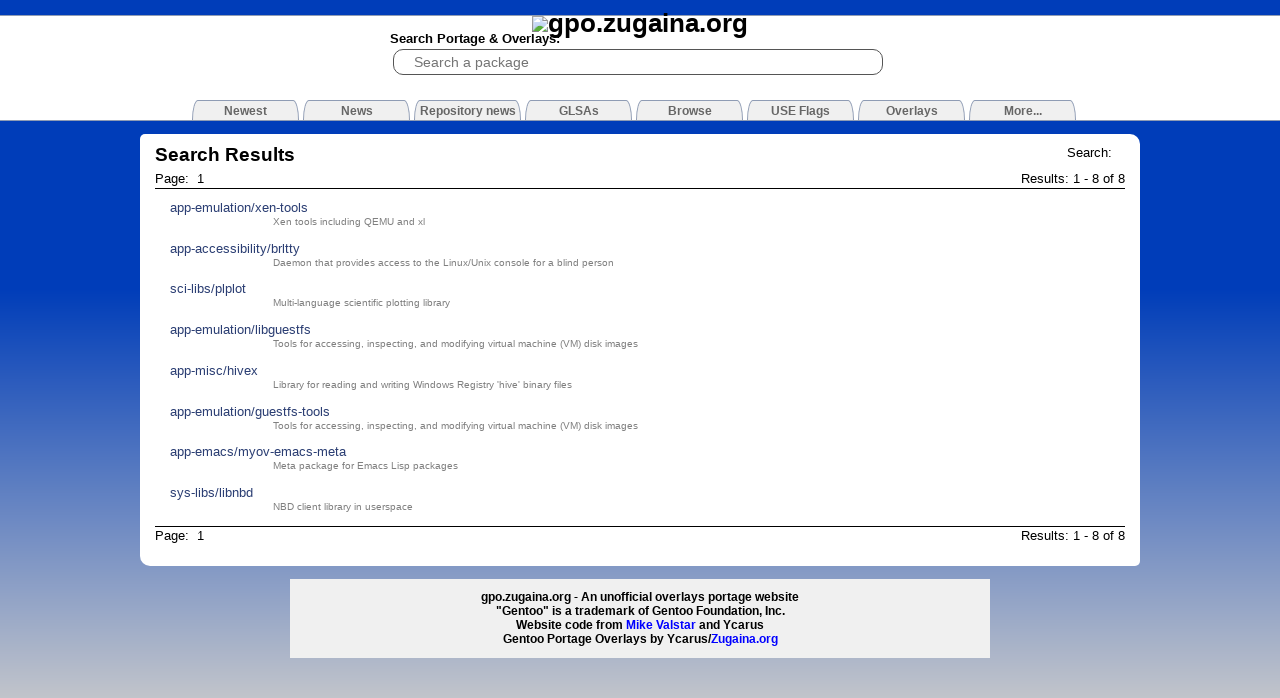

--- FILE ---
content_type: text/html
request_url: https://gpo.zugaina.org/Search?search=&use=ocaml
body_size: 2405
content:

<!DOCTYPE html PUBLIC "-//W3C//DTD XHTML 1.1//EN" "http://www.w3.org/TR/xhtml11/DTD/xhtml11.dtd">
<html xmlns="http://www.w3.org/1999/xhtml" xml:lang="en">
<head>
	<title>Gentoo Portage Overlays - Search Results</title>
	<meta content="text/html; charset=UTF-8" http-equiv="content-type"/>
	<meta name="google-site-verification" content="SG5hEdjCY6FD_uMbLsgatDk4XCytUz8GYpoWZZqwXGo" />
	<meta name=viewport content="width=device-width, initial-scale=1">
	<link rel="stylesheet" href="/style.blue.css" type="text/css" media="screen" />
	<link rel="stylesheet" href="/js/lightbox2.css" type="text/css" media="screen" />
	<!--[if IE]><link rel="stylesheet" href="/styleIE.css" type="text/css" media="screen" /><![endif]-->
	
	<link rel="SHORTCUT ICON" href="/img/favicon.png" />
	<link rel="alternate" title="Gentoo Portage Overlays RSS" href="http://gpo.zugaina.org/RSS/News" type="application/rss+xml" />
	
	<script async type="text/javascript" charset="UTF-8" src="/js/scripts.min.js"></script>
	<script type="text/javascript" charset="UTF-8" src="/js/prototype.js"></script>
<!--
	<script type="text/javascript" charset="UTF-8" src="/js/moo.fx.js"></script>
	<script type="text/javascript" charset="UTF-8" src="/js/moo.fx.pack.js"></script>
	<script type="text/javascript" charset="UTF-8" src="/js/lightbox.js"></script>
	<script type="text/javascript" charset="UTF-8" src="/js/lightboxgw.js"></script>
	<script type="text/javascript" charset="UTF-8" src="/js/behaviour.js"></script>
	<script type="text/javascript" charset="UTF-8" src="/js/BubbleTooltips.js"></script> -->
	
	<script sync type="text/javascript" charset="UTF-8" src="/js/scriptaculous.js?load=effects,builder,controls"></script>
	<script async type="text/javascript" charset="UTF-8" src="/js/main.js"></script>
	<script type="application/ld+json">
	    {
		"@context": "http://schema.org",
		"@type": "WebSite",
		"url": "http://gpo.zugaina.org/",
		"potentialAction": {
		    "@type": "SearchAction",
		    "target": "https://gpo.zugaina.org/Search?search={search_term_string}",
		    "query-input": "required name=search_term_string"
		}
	    }
	</script>
	
</head>
<body id="gentoo-portage">

<div id="top"><div>

	<h1><a href="/"><img alt="gpo.zugaina.org" src="/img/logo.png" /></a></h1>
	
	<form method="get" action="/Search">
	<div id="sbox">
		<span>Search Portage &amp; Overlays:</span><br/>
		<input type="search" tabindex="1" name="search" id="searchbox" value="" placeholder="Search a package" />
                <div id="searchbox_completion" style="display:none"></div>
	</div>
	</form>
	
	
	<div id="tabs">

	<a href="/Newest"><span>Newest</span></a>
    

	<a href="/News"><span>News</span></a>
    

	<a href="/RepNews"><span>Repository news</span></a>
    

	<a href="/GLSA"><span>GLSAs</span></a>
    

<!--	<a href="/AdvSearch"><span class="selected">Search</span></a>-->
    

	<a href="/Browse"><span>Browse</span></a>
    

	<a href="/USE"><span>USE Flags</span></a>
    

	<a href="/Overlays"><span>Overlays</span></a>
    

	<a href="/More"><span>More...</span></a>
    
	</div>
</div></div>
	<!-- <center><a href="http://www.charliehebdo.fr/"><img alt="JE SUIS CHARLIE" src="/img/soutien-charlie-hebdo.jpg" /></a></center> -->

<div id="contentContainer">
	<div id="content">
		
		
<div id="contentInner">
	
	<div style="float: right; margin-top: 0.5em; margin-right: 1em;">Search: <i></i></div>
	
	<h2>Search Results</h2>
	
	
	<div class="pager">
		<span>Results: 1 - 8 of 8</span>
		Page: 
		
		&nbsp;1&nbsp;
		
	</div>

	
	<div id="search_results">
		
		<a href="/app-emulation/xen-tools">
			<div>app-emulation/xen-tools <div>Xen tools including QEMU and xl</div></div>
		</a>
		
		<a href="/app-accessibility/brltty">
			<div>app-accessibility/brltty <div>Daemon that provides access to the Linux/Unix console for a blind person</div></div>
		</a>
		
		<a href="/sci-libs/plplot">
			<div>sci-libs/plplot <div>Multi-language scientific plotting library</div></div>
		</a>
		
		<a href="/app-emulation/libguestfs">
			<div>app-emulation/libguestfs <div>Tools for accessing, inspecting, and modifying virtual machine (VM) disk images</div></div>
		</a>
		
		<a href="/app-misc/hivex">
			<div>app-misc/hivex <div>Library for reading and writing Windows Registry 'hive' binary files</div></div>
		</a>
		
		<a href="/app-emulation/guestfs-tools">
			<div>app-emulation/guestfs-tools <div>Tools for accessing, inspecting, and modifying virtual machine (VM) disk images</div></div>
		</a>
		
		<a href="/app-emacs/myov-emacs-meta">
			<div>app-emacs/myov-emacs-meta <div>Meta package for Emacs Lisp packages</div></div>
		</a>
		
		<a href="/sys-libs/libnbd">
			<div>sys-libs/libnbd <div>NBD client library in userspace</div></div>
		</a>
		
		
	</div>
	
	
	<div class="pager">
		<span>Results: 1 - 8 of 8</span>
		Page: 
		
		&nbsp;1&nbsp;
		
	</div>

	
	<br class="clearall" />
</div>

	</div>
</div>

<div id="footerContainer">
	<div id="footer">
		gpo.zugaina.org - An unofficial overlays portage website<br/>
		"Gentoo" is a trademark of Gentoo Foundation, Inc.<br/>
		Website code from <a style="color:blue;" href="http://mikevalstar.com">Mike Valstar</a> and Ycarus<br/>
		Gentoo Portage Overlays by Ycarus/<a style="color:blue;" href="http://www.zugaina.org">Zugaina.org</a><br />
	</div>
</div>
<!-- Piwik -->
<script type="text/javascript">
  var _paq = _paq || [];
  _paq.push(['setCookieDomain','*.gpo.zugaina.org']);
  _paq.push(['trackPageView']);
  _paq.push(['enableLinkTracking']);
  _paq.push([function() {
	var now = new Date(),
	    nowTs = Math.round(now.getTime()/1000),
	    visitorInfo = this.getVisitorInfo();
	var createTs = parseInt(visitorInfo[2]);
	var cookieTimeout = 33696000;
	var originalTimeout = createTs + cookieTimeout - nowTs;
	this.setVisitorCookieTimeout(originalTimeout);
    }]);
  (function() {
    var u=(("https:" == document.location.protocol) ? "https" : "http") + "://stats.zugaina.net/";
    _paq.push(['setTrackerUrl', u+'piwik.php']);
    _paq.push(['setSiteId', 2]);
    var d=document, g=d.createElement('script'), s=d.getElementsByTagName('script')[0]; g.type='text/javascript';
    g.defer=true; g.async=true; g.src=u+'piwik.js'; s.parentNode.insertBefore(g,s);
  })();

</script>
<noscript><p><img src="//stats.zugaina.net/piwik.php?idsite=2" style="border:0;" alt="" /></p></noscript>
<!-- End Piwik Code -->
</body>
</html>
<!-- page rendered in 0.3011 seconds -->

--- FILE ---
content_type: text/css
request_url: https://gpo.zugaina.org/style.blue.css
body_size: 2950
content:
/* Standard Stuff */
html{ min-height: 100%;}
body{ margin:0; padding:0; font-family: sans-serif; color: black; min-width: 1150px;}
form{ margin:0; padding:0; }
img{border:0;}
table{border-collapse: collapse; margin: 0; padding:0;}
td{vertical-align: top;}
a{color: #2b3e73; text-decoration: none;}
a:hover{text-decoration: underline;}
a div{cursor: pointer;}
hr{border: 1px solid black;}
ul.ul_nondescript{ margin:0; padding:0; list-style:none;}
ul.ul_nondescript li{ margin:0; padding:0.2em 0;}
input, textarea, select{ color: black; font-size: 1em; line-height: 1.3em; padding: 0.1em;
	border-top: 1px solid #7c7c7c; border-left: 1px solid #c3c3c3; border-right: 1px solid #c3c3c3; border-bottom: 1px solid #ddd; margin: 0.1em; 
	background: #F8F8F8 url('/img/fieldbg.gif') repeat-x top;
}

/* Main Layout */
body{ 
	background-color: #003db9; margin-top: 1.2em; font-size: 9.6pt; line-height: 1.15em;
	background: -moz-linear-gradient(top,#003db9 40%, #cccccc 100%);
	background: -o-linear-gradient(top,#003db9 40%, #cccccc 100%);
	background: -ms-linear-gradient(top,#003db9 40%, #cccccc 100%);
	background: -webkit-gradient(linear, left top, left bottom, color-stop(40%,#003db9), color-stop(100%,#cccccc));
	background: linear-gradient(top,#003db9 40%, #cccccc 100%);
}

#top{ background: white url(img/requinangle.png) no-repeat 10% 50%; padding: 0; text-align: center; border-bottom: #8f9cb4 solid 1px; border-top: #8f9cb4 solid 1px;}
#top div{ width: 900px; margin: auto; text-align: center;}

#top div h1{ text-align: center; margin: 0; padding:0; text-decoration: none;}
#top div h1 a{ text-decoration: none; color: black;}
	
#top div #sbox{ text-align: left; width: 500px;}
#top div span{ font-weight: bold; }
#top div #searchbox{ border: 1px solid #555; width: 98%; margin: 0.2em }
#searchbox_completion{ background: white;}
#searchbox_completion ul{ margin:0; padding:0; list-style: none; border: 1px solid black; border-top:0; max-height: 320px; overflow:auto;}
#searchbox_completion ul li{text-align: left;}
#searchbox_completion ul li a{color: black; text-decoration:none; display:block; padding: 0.2em 0.5em; }
#searchbox_completion ul li.selected {background: #ECF3F9;}
#searchbox_completion ul li span.hint {color: green; display: block; clear:right; margin-top: -1.2em; float:right; width: 110px; text-transform:capitalize; text-align:right;}

#top div #subbox{margin: 0.4em 0 0.1em 0; font-size: 0.9em;}

#top #loginboxouter{ width: 500px;padding: 0 0.5em; }
#top .loginbox, .loginbox{ text-align: left; padding: 0.5em 0;}
#top .loginbox div, .loginbox div{ text-align: left; float: left; width: 8em; line-height: 1.7em;}
#top #mainloginbox{width:200px; border: 1px solid #555;}
#top #mainpasswordbox{width: 200px; border: 1px solid #555; margin-top: 0.1em;}
#top #mainloginsubmit{border: 1px solid #555; margin-top: 0.1em;}

#top div #tabs{ margin-top: 1.7em; width: 1085px; height: 1.6em;}
#top div #tabs a { color: #666666; font-size: 12px; }
#top div #tabs a:hover span{ background: url('/img/arrow.jpg') no-repeat top center; border: 1px solid #8f9cb4; border-bottom: none;}
#top div #tabs span{border-radius: 10px 10px 0px 0px / 30px 30px 0px 0px; display: block; width: 105px; background: #f0f0f0; float: left; text-align: center; height: 1em; padding: 0.30em 0; border: 1px solid #8f9cb4;  border-bottom: none; text-decoration: none; margin-left: 2px; margin-right: 2px;}
#top div #tabs span.selected{background: #71acd6; color: white; border: 1px solid #8f9cb4; border-bottom: #71acd6 solid 1px;}
#top div #tabs a:hover span.selected{ background: #3072be; border: 1px solid #8f9cb4; border-bottom: #5481d6 solid 1px;}

#contentContainer{margin: 1em 0; text-align: center; }
#contentContainer #googad {float: right; width: 120px; margin-right: -122px; }
#contentContainer #content{ margin: 0.5em auto; text-align: left; width: 1000px;}
#contentContainer #errorbox{background: white; padding: 0.8em 1em; font-weight: bold;}
#contentContainer #errorbox div{ background: #003db9; color: white; padding: 0.5em 0.6em; }
#contentContainer #content #contentInner{ padding: 6px 15px; background: white; border-radius: 5px 10px;}

#footerContainer{margin: 1em 0; text-align: center;}
#footerContainer #footer{margin: auto; text-align: center; width: 700px; font-weight: bold; background: #F0F0F0; padding: 1em 0; font-size: 0.9em;}

/* Content */

h2{margin: 0.4em 0;}
h3,h4,h5,h6{margin: 0.4em 0;}

#rssbox{float: right;}

.half{width:49%;}
.third{width:33%;}
.newPackages{border: 1px solid #3072be; width: 92%; margin: auto; background: white; }
.newPackages h3{margin:0; padding: 0.3em 0; text-align:center; background: #3072be; color: white;}
.newPackages ul{margin: 0.2em 0.5em; padding: 0; list-style:none;}
.newPackages ul li{margin:0; padding:0.1em 0; cursor: hand; overflow: hidden;}
.newPackages ul li div{display: none; color: black; text-decoration: none; background: #ECF3F9; position: absolute; margin-left: 150px; width: 200px; height: 80px;}
.newPackages ul li:hover div{display: block;}
.mininav{ width: 110px; float:left; margin-left: -125px; background: #3072be;}
.mininav a span{ display: block;color: white; width: 98px; padding: 2px 2px; text-align: right; padding-right: 10px; border-bottom: 1px solid white;}
.mininav a:hover span{ background: white; color: #3072be;}
.mininav a span.selected{ color: black; background: white; text-decoration: none;}

div.plist div{padding: 0.2em 0.5em; width: 80%;}
div.plist div:hover{background: #ECF3F9;}
div.plist2 {padding: 0.25em;}
div.plist2 div{float: left; width: 16em;}
div.plist2 span{display: block; color: gray; overflow: hidden; height: 1em; line-height: 1.1em;}

#website_list{margin-top: 1em;}
#ebuild_list{margin-top: 1em; margin-bottom: 0.2em;}
/*
#ebuild_list ul{font-size: 0.9em; width: 78%; margin:0; padding:0; list-style:none;}
*/
#ebuild_list ul{font-size: 0.9em; margin:0; padding:0; list-style:none;}
#ebuild_list ul li.oddebuildrow{box-shadow: -1px 2px 5px 1px rgba(0, 0, 0, 0.7); border-radius: 2px; padding: 0.8em; margin-top: 0.8em; background: #D9D9D9;}
#ebuild_list ul li.evenebuildrow{box-shadow: -1px 2px 5px 1px rgba(0, 0, 0, 0.7); border-radius: 2px; padding: 0.8em; margin-top: 0.8em; background: white;}
/*
#gentoo{ background: blue; padding: 0.5em;}
#funtoo{ background: purple; padding: 0.5em;}
*/
#gentoo{ background: url(img/gentoo.png) no-repeat; padding: 0 0 0 100px;}
#funtoo{ background: url(img/funtoo.png) no-repeat; padding: 0 0 0 100px;}
/*
#image_list{float:right; width: 146px; margin-right: -10px; text-align: center; border: 1px solid white; background: white;}
#image_list_inner{border:1px solid #93a2be;}
#image_list h3{margin:0; padding: 0.3em 0; text-align:center; background: #93a2be; color: white;}
*/
#image_list{display: none;}
#package_voting{text-align: center; width: 250px;}
#packagetabs a{text-decoration: none;}
#packagetabs{border-bottom: 1px solid #555; margin-top: 2em; margin-bottom: 1em; height: 1.4em;}
#packagetabs span{margin: 0; padding: 0.4em 0.3em; border: 1px solid #555; font-size: 0.9em;}
#packagetabs span.selected{border-bottom: 1px solid white;}

.changelog{font-size: 1em; margin-right: 0.4em; border: 1px dashed #555; padding: 0.5em; font-family: monospace; overflow: auto;}
.useflag{margin-bottom: 1.5em;}
.useflag div+div{margin-left: 3em;}
.comment{border-bottom : 1px solid #555;border-left : 1px solid #555; padding: 0.5em; padding-bottom: 0.1em; margin-top: 1em;}
.comment div{color: gray; font-size: 0.9em; text-align: right}
#uploadimg{margin: 0.25em auto;}
#bug_table{width: 595px; vertical-align: top;}
#bug_table td, #bug_table th{padding: 0.5em 0.3em;}
.depbox{margin-left: 2em; background: #ECF3F9; padding: 1em;}

#search_results { border-top: 1px solid black; border-bottom: 1px solid black; padding: 5px;}
#search_results a:hover div{ background: #ECF3F9;}
#search_results div {padding: 0.5em 0.8em;}
#search_results div div {padding: 0em 0em; padding-left: 10em; color: gray; font-size: 0.8em;}
.pager{ padding: 0.2em 0;}
.pager span{ float: right;}
.pager a{text-decoration: underline;}
.pager img{margin-bottom: -3px;}

.pagenote{font-style: italic; margin-top: 1.5em; margin-bottom: 1em;}

.thumb{width: 160px; text-align: center; display: table; background: #E5E5E5; margin: 9px; padding: 5px;}
.thumb div.title{ height: 1em; display: table-row; text-align: left;}
.thumb div.img{height: 160px; vertical-align: middle; display: table-cell;}

.newsitem {margin-bottom: 2em;}
.newsitem h3{border-bottom: 1px solid #555; padding-left: .6em;}
.newsitem a{text-decoration: none;}
.newsitem blockquote{border: 1px solid gray; background: #EEE; color: #444; padding: 1em;}
.newscomment{border-left : 7px solid #555; padding: 0.5em; padding-bottom: 0.1em; margin-top: 1em; background: #F0F0F0;}
.newscomment div{color: gray; font-size: 0.9em; text-align: right}

.usetable{ border-collapse: collapse;}
.usetable th{border-bottom: 1px solid #555; padding: 0.2em 0.5em; vertical-align: bottom;}
.usetable td{border-bottom: 1px solid #555; padding: 0.3em 0.5em 0.2em 0.5em; vertical-align: top;}

pre.ebuild{overflow: auto; border:1px dashed #555; height: 355px; padding: 0.3em;}

/* user content */
.userebuilds{ padding: 0.4em; margin: 0.25em; width: 45%; overflow: hidden; height: 5.2em;}
.userebuilds div{ padding: 0.2em;}
.userebuilds h4{}
.userebuilds h5{margin-left: 2em; font-size: 1em;}

/* Misc */
.oddrow, .oddrowh{background: #D9D9D9;}
.evenrow, .evenrowh{}

.gray{color: gray;}
.red{color: red;}
.bold{font-weight: bold;}
.left{float: left;}
.right{float: right;}
.small{font-size: 80%;}
.clearall{clear: both;}
.clearleft{clear: left;}
.bgtint{background: #ECF3F9;}
.center{text-align:center;}
.hilight_gray{background: #D9D9D9;}
.padd{padding: 0.5em;}


.tooltip{
width: 300px; color:#000;
font:lighter 11px/1.3 sans-serif;
text-decoration:none;text-align:left;}

.tooltip{border-radius: 10px; border: 1px solid #8ac4ff; background: #cee6ff; padding: 0.5em; margin: 0.2em;}

.tooltip .ebuild{ font-weight: bold; font-size: 1.2em; margin-bottom: 0.3em; }
.tooltip .desc:before{ content: "Description: "; font-weight: bold;  }
.tooltip .keywords:before{ content: "Keywords: "; font-weight: bold;  }
.tooltip .overlay:before{ content: "Overlay: "; font-weight: bold;  }
.tooltip .latest_image {text-align: center;}
.tooltip .latest_image img{ border:0; }

.homepage { border:0; }
input[type=search] { font-size: medium; font-size: 14px; border: 1px inset #777; border-radius: 10px; width: 150px; background: white; padding: 3px; padding-left: 20px; }

@media (max-width: 580px) {
    #top {
	background-size: 10% 10%;
    }
    #top div #sbox {
	width: 80%;
    }
    body {
	min-width: 0px;
	width: 100%;
    }
    
    #contentContainer #content {
	width: 100%;
    }
    
    #top div {
	width: 100%;
    }
    #day3,
    #day2 {
	display: none;
    }
    .third{width:100%;}
    #footerContainer #footer { width: 100%; }

}

--- FILE ---
content_type: text/css
request_url: https://gpo.zugaina.org/js/lightbox2.css
body_size: 987
content:
#lightbox{
	position: absolute;
	top: 40px;
	left: 0;
	width: 100%;
	z-index: 100;
	text-align: center;
	line-height: 0;
	}

#lightbox a img{ border: none; }

#outerImageContainer{
	position: relative;
	background-color: #fff;
	width: 250px;
	height: 250px;
	margin: 0 auto;
	}

#imageContainer{
	padding: 10px;
	}

#loading{
	position: absolute;
	top: 40%;
	left: 0%;
	height: 25%;
	width: 100%;
	text-align: center;
	line-height: 0;
	}
#hoverNav{
	position: absolute;
	top: 0;
	left: 0;
	height: 100%;
	width: 100%;
	z-index: 10;
	}
#imageContainer>#hoverNav{ left: 0;}
#hoverNav a{ outline: none;}

#prevLink, #nextLink{
	width: 49%;
	height: 100%;
	background: transparent url(/img/blank.gif) no-repeat; /* Trick IE into showing hover */
	display: block;
	}
#prevLink { left: 0; float: left;}
#nextLink { right: 0; float: right;}
#prevLink:hover, #prevLink:visited:hover { background: url(/img/prevlabel.gif) left 15% no-repeat; }
#nextLink:hover, #nextLink:visited:hover { background: url(/img/nextlabel.gif) right 15% no-repeat; }


#imageDataContainer{
	font: 10px Verdana, Helvetica, sans-serif;
	background-color: #fff;
	margin: 0 auto;
	line-height: 1.4em;
	}

#imageData{
	padding:0 10px;
	}
#imageData #imageDetails{ width: 70%; float: left; text-align: left; }	
#imageData #caption{ font-weight: bold;	}
#imageData #numberDisplay{ display: block; clear: left; padding-bottom: 1.0em;	}			
#imageData #bottomNavClose{ width: 66px; float: right;  padding-bottom: 0.7em;	}	
		
#overlay{
	position: absolute;
	top: 0;
	left: 0;
	z-index: 90;
	width: 100%;
	height: 500px;
	background-color: #000;
	filter:alpha(opacity=60);
	-moz-opacity: 0.6;
	opacity: 0.6;
	}
	

.clearfix:after {
	content: "."; 
	display: block; 
	height: 0; 
	clear: both; 
	visibility: hidden;
	}

* html>body .clearfix {
	display: inline-block; 
	width: 100%;
	}

* html .clearfix {
	/* Hides from IE-mac \*/
	height: 1%;
	/* End hide from IE-mac */
	}	




#lightboxgw{
	display:none;
	position: absolute;
	top:50%;
	left:50%;
	z-index:200;
	width:600px;
	height:400px;
	margin:-220px 0 0 -300px;
	border:1px solid black;
	background: #eee;
	text-align:left;
	padding: 1em;
	overflow: auto;
}
#lightboxgw[id]{
	position:fixed;
}

#overlaygw{
	display:none;
	position:absolute;
	top:0;
	left:0;
	width:100%;
	height:100%;
	z-index:100;
	background-color:#000;
	-moz-opacity: 0.8;
	opacity:.80;
	filter: alpha(opacity=80);
}
#overlaygw[id]{
	position:fixed;
}
#lightboxgw.done #lbLoadMessage{
	display:none;
}
#lightboxgw.done #lbContent{
	display:block;
}
#lightboxgw.loading #lbContent{
	display:none;
}
#lightboxgw.loading #lbLoadMessage{
	display:block;
}
#lightboxgw #lbgwClose{
	display: inline;
	position: absolute;
	top: 0.5em;
	right: 0.5em;
	z-index:300;
}

--- FILE ---
content_type: application/x-javascript
request_url: https://gpo.zugaina.org/js/scripts.min.js
body_size: 16558
content:
var Prototype={Version:"1.5.0_rc0",ScriptFragment:"(?:<script.*?>)((\n|\r|.)*?)(?:</script>)",emptyFunction:function(){},K:function(x){return x}};var Class={create:function(){return function(){this.initialize.apply(this,arguments)}}};var Abstract=new Object;Object.extend=function(destination,source){for(var property in source){destination[property]=source[property]}return destination};Object.inspect=function(object){try{if(object==undefined)return"undefined";if(object==null)return"null";return object.inspect?object.inspect():object.toString()}catch(e){if(e instanceof RangeError)return"...";throw e}};Function.prototype.bind=function(){var __method=this,args=$A(arguments),object=args.shift();return function(){return __method.apply(object,args.concat($A(arguments)))}};Function.prototype.bindAsEventListener=function(object){var __method=this;return function(event){return __method.call(object,event||window.event)}};Object.extend(Number.prototype,{toColorPart:function(){var digits=this.toString(16);if(this<16)return"0"+digits;return digits},succ:function(){return this+1},times:function(iterator){$R(0,this,true).each(iterator);return this}});var Try={these:function(){var returnValue;for(var i=0;i<arguments.length;i++){var lambda=arguments[i];try{returnValue=lambda();break}catch(e){}}return returnValue}};var PeriodicalExecuter=Class.create();PeriodicalExecuter.prototype={initialize:function(callback,frequency){this.callback=callback;this.frequency=frequency;this.currentlyExecuting=false;this.registerCallback()},registerCallback:function(){setInterval(this.onTimerEvent.bind(this),this.frequency*1e3)},onTimerEvent:function(){if(!this.currentlyExecuting){try{this.currentlyExecuting=true;this.callback()}finally{this.currentlyExecuting=false}}}};Object.extend(String.prototype,{gsub:function(pattern,replacement){var result="",source=this,match;replacement=arguments.callee.prepareReplacement(replacement);while(source.length>0){if(match=source.match(pattern)){result+=source.slice(0,match.index);result+=(replacement(match)||"").toString();source=source.slice(match.index+match[0].length)}else{result+=source,source=""}}return result},sub:function(pattern,replacement,count){replacement=this.gsub.prepareReplacement(replacement);count=count===undefined?1:count;return this.gsub(pattern,function(match){if(--count<0)return match[0];return replacement(match)})},scan:function(pattern,iterator){this.gsub(pattern,iterator);return this},truncate:function(length,truncation){length=length||30;truncation=truncation===undefined?"...":truncation;return this.length>length?this.slice(0,length-truncation.length)+truncation:this},strip:function(){return this.replace(/^\s+/,"").replace(/\s+$/,"")},stripTags:function(){return this.replace(/<\/?[^>]+>/gi,"")},stripScripts:function(){return this.replace(new RegExp(Prototype.ScriptFragment,"img"),"")},extractScripts:function(){var matchAll=new RegExp(Prototype.ScriptFragment,"img");var matchOne=new RegExp(Prototype.ScriptFragment,"im");return(this.match(matchAll)||[]).map(function(scriptTag){return(scriptTag.match(matchOne)||["",""])[1]})},evalScripts:function(){return this.extractScripts().map(function(script){return eval(script)})},escapeHTML:function(){var div=document.createElement("div");var text=document.createTextNode(this);div.appendChild(text);return div.innerHTML},unescapeHTML:function(){var div=document.createElement("div");div.innerHTML=this.stripTags();return div.childNodes[0]?div.childNodes[0].nodeValue:""},toQueryParams:function(){var pairs=this.match(/^\??(.*)$/)[1].split("&");return pairs.inject({},function(params,pairString){var pair=pairString.split("=");params[pair[0]]=pair[1];return params})},toArray:function(){return this.split("")},camelize:function(){var oStringList=this.split("-");if(oStringList.length==1)return oStringList[0];var camelizedString=this.indexOf("-")==0?oStringList[0].charAt(0).toUpperCase()+oStringList[0].substring(1):oStringList[0];for(var i=1,len=oStringList.length;i<len;i++){var s=oStringList[i];camelizedString+=s.charAt(0).toUpperCase()+s.substring(1)}return camelizedString},inspect:function(){return"'"+this.replace(/\\/g,"\\\\").replace(/'/g,"\\'")+"'"}});String.prototype.gsub.prepareReplacement=function(replacement){if(typeof replacement=="function")return replacement;var template=new Template(replacement);return function(match){return template.evaluate(match)}};String.prototype.parseQuery=String.prototype.toQueryParams;var Template=Class.create();Template.Pattern=/(^|.|\r|\n)(#\{(.*?)\})/;Template.prototype={initialize:function(template,pattern){this.template=template.toString();this.pattern=pattern||Template.Pattern},evaluate:function(object){return this.template.gsub(this.pattern,function(match){var before=match[1];if(before=="\\")return match[2];return before+(object[match[3]]||"").toString()})}};var $break=new Object;var $continue=new Object;var Enumerable={each:function(iterator){var index=0;try{this._each(function(value){try{iterator(value,index++)}catch(e){if(e!=$continue)throw e}})}catch(e){if(e!=$break)throw e}},all:function(iterator){var result=true;this.each(function(value,index){result=result&&!!(iterator||Prototype.K)(value,index);if(!result)throw $break});return result},any:function(iterator){var result=true;this.each(function(value,index){if(result=!!(iterator||Prototype.K)(value,index))throw $break});return result},collect:function(iterator){var results=[];this.each(function(value,index){results.push(iterator(value,index))});return results},detect:function(iterator){var result;this.each(function(value,index){if(iterator(value,index)){result=value;throw $break}});return result},findAll:function(iterator){var results=[];this.each(function(value,index){if(iterator(value,index))results.push(value)});return results},grep:function(pattern,iterator){var results=[];this.each(function(value,index){var stringValue=value.toString();if(stringValue.match(pattern))results.push((iterator||Prototype.K)(value,index))});return results},include:function(object){var found=false;this.each(function(value){if(value==object){found=true;throw $break}});return found},inject:function(memo,iterator){this.each(function(value,index){memo=iterator(memo,value,index)});return memo},invoke:function(method){var args=$A(arguments).slice(1);return this.collect(function(value){return value[method].apply(value,args)})},max:function(iterator){var result;this.each(function(value,index){value=(iterator||Prototype.K)(value,index);if(result==undefined||value>=result)result=value});return result},min:function(iterator){var result;this.each(function(value,index){value=(iterator||Prototype.K)(value,index);if(result==undefined||value<result)result=value});return result},partition:function(iterator){var trues=[],falses=[];this.each(function(value,index){((iterator||Prototype.K)(value,index)?trues:falses).push(value)});return[trues,falses]},pluck:function(property){var results=[];this.each(function(value,index){results.push(value[property])});return results},reject:function(iterator){var results=[];this.each(function(value,index){if(!iterator(value,index))results.push(value)});return results},sortBy:function(iterator){return this.collect(function(value,index){return{value:value,criteria:iterator(value,index)}}).sort(function(left,right){var a=left.criteria,b=right.criteria;return a<b?-1:a>b?1:0}).pluck("value")},toArray:function(){return this.collect(Prototype.K)},zip:function(){var iterator=Prototype.K,args=$A(arguments);if(typeof args.last()=="function")iterator=args.pop();var collections=[this].concat(args).map($A);return this.map(function(value,index){return iterator(collections.pluck(index))})},inspect:function(){return"#<Enumerable:"+this.toArray().inspect()+">"}};Object.extend(Enumerable,{map:Enumerable.collect,find:Enumerable.detect,select:Enumerable.findAll,member:Enumerable.include,entries:Enumerable.toArray});var $A=Array.from=function(iterable){if(!iterable)return[];if(iterable.toArray){return iterable.toArray()}else{var results=[];for(var i=0;i<iterable.length;i++)results.push(iterable[i]);return results}};Object.extend(Array.prototype,Enumerable);if(!Array.prototype._reverse)Array.prototype._reverse=Array.prototype.reverse;Object.extend(Array.prototype,{_each:function(iterator){for(var i=0;i<this.length;i++)iterator(this[i])},clear:function(){this.length=0;return this},first:function(){return this[0]},last:function(){return this[this.length-1]},compact:function(){return this.select(function(value){return value!=undefined||value!=null})},flatten:function(){return this.inject([],function(array,value){return array.concat(value&&value.constructor==Array?value.flatten():[value])})},without:function(){var values=$A(arguments);return this.select(function(value){return!values.include(value)})},indexOf:function(object){for(var i=0;i<this.length;i++)if(this[i]==object)return i;return-1},reverse:function(inline){return(inline!==false?this:this.toArray())._reverse()},inspect:function(){return"["+this.map(Object.inspect).join(", ")+"]"}});var Hash={_each:function(iterator){for(var key in this){var value=this[key];if(typeof value=="function")continue;var pair=[key,value];pair.key=key;pair.value=value;iterator(pair)}},keys:function(){return this.pluck("key")},values:function(){return this.pluck("value")},merge:function(hash){return $H(hash).inject($H(this),function(mergedHash,pair){mergedHash[pair.key]=pair.value;return mergedHash})},toQueryString:function(){return this.map(function(pair){return pair.map(encodeURIComponent).join("=")}).join("&")},inspect:function(){return"#<Hash:{"+this.map(function(pair){return pair.map(Object.inspect).join(": ")}).join(", ")+"}>"}};function $H(object){var hash=Object.extend({},object||{});Object.extend(hash,Enumerable);Object.extend(hash,Hash);return hash}ObjectRange=Class.create();Object.extend(ObjectRange.prototype,Enumerable);Object.extend(ObjectRange.prototype,{initialize:function(start,end,exclusive){this.start=start;this.end=end;this.exclusive=exclusive},_each:function(iterator){var value=this.start;while(this.include(value)){iterator(value);value=value.succ()}},include:function(value){if(value<this.start)return false;if(this.exclusive)return value<this.end;return value<=this.end}});var $R=function(start,end,exclusive){return new ObjectRange(start,end,exclusive)};var Ajax={getTransport:function(){return Try.these(function(){return new XMLHttpRequest},function(){return new ActiveXObject("Msxml2.XMLHTTP")},function(){return new ActiveXObject("Microsoft.XMLHTTP")})||false},activeRequestCount:0};Ajax.Responders={responders:[],_each:function(iterator){this.responders._each(iterator)},register:function(responderToAdd){if(!this.include(responderToAdd))this.responders.push(responderToAdd)},unregister:function(responderToRemove){this.responders=this.responders.without(responderToRemove)},dispatch:function(callback,request,transport,json){this.each(function(responder){if(responder[callback]&&typeof responder[callback]=="function"){try{responder[callback].apply(responder,[request,transport,json])}catch(e){}}})}};Object.extend(Ajax.Responders,Enumerable);Ajax.Responders.register({onCreate:function(){Ajax.activeRequestCount++},onComplete:function(){Ajax.activeRequestCount--}});Ajax.Base=function(){};Ajax.Base.prototype={setOptions:function(options){this.options={method:"post",asynchronous:true,contentType:"application/x-www-form-urlencoded",parameters:""};Object.extend(this.options,options||{})},responseIsSuccess:function(){return this.transport.status==undefined||this.transport.status==0||this.transport.status>=200&&this.transport.status<300},responseIsFailure:function(){return!this.responseIsSuccess()}};Ajax.Request=Class.create();Ajax.Request.Events=["Uninitialized","Loading","Loaded","Interactive","Complete"];Ajax.Request.prototype=Object.extend(new Ajax.Base,{initialize:function(url,options){this.transport=Ajax.getTransport();this.setOptions(options);this.request(url)},request:function(url){var parameters=this.options.parameters||"";if(parameters.length>0)parameters+="&_=";try{this.url=url;if(this.options.method=="get"&&parameters.length>0)this.url+=(this.url.match(/\?/)?"&":"?")+parameters;Ajax.Responders.dispatch("onCreate",this,this.transport);this.transport.open(this.options.method,this.url,this.options.asynchronous);if(this.options.asynchronous){this.transport.onreadystatechange=this.onStateChange.bind(this);setTimeout(function(){this.respondToReadyState(1)}.bind(this),10)}this.setRequestHeaders();var body=this.options.postBody?this.options.postBody:parameters;this.transport.send(this.options.method=="post"?body:null)}catch(e){this.dispatchException(e)}},setRequestHeaders:function(){var requestHeaders=["X-Requested-With","XMLHttpRequest","X-Prototype-Version",Prototype.Version,"Accept","text/javascript, text/html, application/xml, text/xml, */*"];if(this.options.method=="post"){requestHeaders.push("Content-type",this.options.contentType);if(this.transport.overrideMimeType)requestHeaders.push("Connection","close")}if(this.options.requestHeaders)requestHeaders.push.apply(requestHeaders,this.options.requestHeaders);for(var i=0;i<requestHeaders.length;i+=2)this.transport.setRequestHeader(requestHeaders[i],requestHeaders[i+1])},onStateChange:function(){var readyState=this.transport.readyState;if(readyState!=1)this.respondToReadyState(this.transport.readyState)},header:function(name){try{return this.transport.getResponseHeader(name)}catch(e){}},evalJSON:function(){try{return eval("("+this.header("X-JSON")+")")}catch(e){}},evalResponse:function(){try{return eval(this.transport.responseText)}catch(e){this.dispatchException(e)}},respondToReadyState:function(readyState){var event=Ajax.Request.Events[readyState];var transport=this.transport,json=this.evalJSON();if(event=="Complete"){try{(this.options["on"+this.transport.status]||this.options["on"+(this.responseIsSuccess()?"Success":"Failure")]||Prototype.emptyFunction)(transport,json)}catch(e){this.dispatchException(e)}if((this.header("Content-type")||"").match(/^text\/javascript/i))this.evalResponse()}try{(this.options["on"+event]||Prototype.emptyFunction)(transport,json);Ajax.Responders.dispatch("on"+event,this,transport,json)}catch(e){this.dispatchException(e)}if(event=="Complete")this.transport.onreadystatechange=Prototype.emptyFunction},dispatchException:function(exception){(this.options.onException||Prototype.emptyFunction)(this,exception);Ajax.Responders.dispatch("onException",this,exception)}});Ajax.Updater=Class.create();Object.extend(Object.extend(Ajax.Updater.prototype,Ajax.Request.prototype),{initialize:function(container,url,options){this.containers={success:container.success?$(container.success):$(container),failure:container.failure?$(container.failure):container.success?null:$(container)};this.insertions={success:options.insertion?options.insertion.success?options.insertion.success:options.insertion.failure?Element.update:options.insertion:Element.update,failure:options.insertion?options.insertion.failure?options.insertion.failure:options.insertion.success?Element.update:options.insertion:Element.update};this.transport=Ajax.getTransport();this.setOptions(options);var onComplete=this.options.onComplete||Prototype.emptyFunction;this.options.onComplete=function(transport,object){this.updateContent();onComplete(transport,object)}.bind(this);this.request(url)},updateContent:function(){var receiver=this.responseIsSuccess()?this.containers.success:this.containers.failure;var response=this.transport.responseText;if(!this.options.evalScripts)response=response.stripScripts();if(receiver){var insertion=this.responseIsSuccess()?this.insertions.success:this.insertions.failure;new insertion(receiver,response)}if(this.responseIsSuccess()){if(this.onComplete)setTimeout(this.onComplete.bind(this),10)}}});Ajax.PeriodicalUpdater=Class.create();Ajax.PeriodicalUpdater.prototype=Object.extend(new Ajax.Base,{initialize:function(container,url,options){this.setOptions(options);this.onComplete=this.options.onComplete;this.frequency=this.options.frequency||2;this.decay=this.options.decay||1;this.updater={};this.container=container;this.url=url;this.start()},start:function(){this.options.onComplete=this.updateComplete.bind(this);this.onTimerEvent()},stop:function(){this.updater.onComplete=undefined;clearTimeout(this.timer);(this.onComplete||Prototype.emptyFunction).apply(this,arguments)},updateComplete:function(request){if(this.options.decay){this.decay=request.responseText==this.lastText?this.decay*this.options.decay:1;this.lastText=request.responseText}this.timer=setTimeout(this.onTimerEvent.bind(this),this.decay*this.frequency*1e3)},onTimerEvent:function(){this.updater=new Ajax.Updater(this.container,this.url,this.options)}});function $(){var results=[],element;for(var i=0;i<arguments.length;i++){element=arguments[i];if(typeof element=="string")element=document.getElementById(element);results.push(Element.extend(element))}return results.length<2?results[0]:results}document.getElementsByClassName=function(className,parentElement){var children=($(parentElement)||document.body).getElementsByTagName("*");return $A(children).inject([],function(elements,child){if(child.className.match(new RegExp("(^|\\s)"+className+"(\\s|$)")))elements.push(Element.extend(child));return elements})};if(!window.Element)var Element=new Object;Element.extend=function(element){if(!element)return;if(_nativeExtensions)return element;if(!element._extended&&element.tagName&&element!=window){var methods=Element.Methods,cache=Element.extend.cache;for(property in methods){var value=methods[property];if(typeof value=="function")element[property]=cache.findOrStore(value)}}element._extended=true;return element};Element.extend.cache={findOrStore:function(value){return this[value]=this[value]||function(){return value.apply(null,[this].concat($A(arguments)))}}};Element.Methods={visible:function(element){return $(element).style.display!="none"},toggle:function(){for(var i=0;i<arguments.length;i++){var element=$(arguments[i]);Element[Element.visible(element)?"hide":"show"](element)}},hide:function(){for(var i=0;i<arguments.length;i++){var element=$(arguments[i]);element.style.display="none"}},show:function(){for(var i=0;i<arguments.length;i++){var element=$(arguments[i]);element.style.display=""}},remove:function(element){element=$(element);element.parentNode.removeChild(element)},update:function(element,html){$(element).innerHTML=html.stripScripts();setTimeout(function(){html.evalScripts()},10)},replace:function(element,html){element=$(element);if(element.outerHTML){element.outerHTML=html.stripScripts()}else{var range=element.ownerDocument.createRange();range.selectNodeContents(element);element.parentNode.replaceChild(range.createContextualFragment(html.stripScripts()),element)}setTimeout(function(){html.evalScripts()},10)},getHeight:function(element){element=$(element);return element.offsetHeight},classNames:function(element){return new Element.ClassNames(element)},hasClassName:function(element,className){if(!(element=$(element)))return;return Element.classNames(element).include(className)},addClassName:function(element,className){if(!(element=$(element)))return;return Element.classNames(element).add(className)},removeClassName:function(element,className){if(!(element=$(element)))return;return Element.classNames(element).remove(className)},cleanWhitespace:function(element){element=$(element);for(var i=0;i<element.childNodes.length;i++){var node=element.childNodes[i];if(node.nodeType==3&&!/\S/.test(node.nodeValue))Element.remove(node)}},empty:function(element){return $(element).innerHTML.match(/^\s*$/)},childOf:function(element,ancestor){element=$(element),ancestor=$(ancestor);while(element=element.parentNode)if(element==ancestor)return true;return false},scrollTo:function(element){element=$(element);var x=element.x?element.x:element.offsetLeft,y=element.y?element.y:element.offsetTop;window.scrollTo(x,y)},getStyle:function(element,style){element=$(element);var value=element.style[style.camelize()];if(!value){if(document.defaultView&&document.defaultView.getComputedStyle){var css=document.defaultView.getComputedStyle(element,null);value=css?css.getPropertyValue(style):null}else if(element.currentStyle){value=element.currentStyle[style.camelize()]}}if(window.opera&&["left","top","right","bottom"].include(style))if(Element.getStyle(element,"position")=="static")value="auto";return value=="auto"?null:value},setStyle:function(element,style){element=$(element);for(var name in style)element.style[name.camelize()]=style[name]},getDimensions:function(element){element=$(element);if(Element.getStyle(element,"display")!="none")return{width:element.offsetWidth,height:element.offsetHeight};var els=element.style;var originalVisibility=els.visibility;var originalPosition=els.position;els.visibility="hidden";els.position="absolute";els.display="";var originalWidth=element.clientWidth;var originalHeight=element.clientHeight;els.display="none";els.position=originalPosition;els.visibility=originalVisibility;return{width:originalWidth,height:originalHeight}},makePositioned:function(element){element=$(element);var pos=Element.getStyle(element,"position");if(pos=="static"||!pos){element._madePositioned=true;element.style.position="relative";if(window.opera){element.style.top=0;element.style.left=0}}},undoPositioned:function(element){element=$(element);if(element._madePositioned){element._madePositioned=undefined;element.style.position=element.style.top=element.style.left=element.style.bottom=element.style.right=""}},makeClipping:function(element){element=$(element);if(element._overflow)return;element._overflow=element.style.overflow;if((Element.getStyle(element,"overflow")||"visible")!="hidden")element.style.overflow="hidden"},undoClipping:function(element){element=$(element);if(element._overflow)return;element.style.overflow=element._overflow;element._overflow=undefined},hasAttr:function(element,attribute){element=$(element);if(element.hasAttribute)return element.hasAttribute(attribute);var attrNode=element.getAttributeNode(attribute);if(attrNode)if(attrNode.specified)return true;return false},getAttr:function(element,attribute){element=$(element);if(Element.hasAttr(element,attribute))return element.getAttributeNode(attribute).value;return undefined},setAttr:function(element,attribute,value){return $(element).setAttribute(attribute,value)}};Object.extend(Element,Element.Methods);var _nativeExtensions=false;if(!HTMLElement&&/Konqueror|Safari|KHTML/.test(navigator.userAgent)){var HTMLElement={};HTMLElement.prototype=document.createElement("div").__proto__}Element.addMethods=function(methods){Object.extend(Element.Methods,methods||{});if(typeof HTMLElement!="undefined"){var methods=Element.Methods,cache=Element.extend.cache;for(property in methods){var value=methods[property];if(typeof value=="function")HTMLElement.prototype[property]=cache.findOrStore(value)}_nativeExtensions=true}};Element.addMethods();var Toggle=new Object;Toggle.display=Element.toggle;Abstract.Insertion=function(adjacency){this.adjacency=adjacency};Abstract.Insertion.prototype={initialize:function(element,content){this.element=$(element);this.content=content.stripScripts();if(this.adjacency&&this.element.insertAdjacentHTML){try{this.element.insertAdjacentHTML(this.adjacency,this.content)}catch(e){var tagName=this.element.tagName.toLowerCase();if(tagName=="tbody"||tagName=="tr"){this.insertContent(this.contentFromAnonymousTable())}else{throw e}}}else{this.range=this.element.ownerDocument.createRange();if(this.initializeRange)this.initializeRange();this.insertContent([this.range.createContextualFragment(this.content)])}setTimeout(function(){content.evalScripts()},10)},contentFromAnonymousTable:function(){var div=document.createElement("div");div.innerHTML="<table><tbody>"+this.content+"</tbody></table>";return $A(div.childNodes[0].childNodes[0].childNodes)}};var Insertion=new Object;Insertion.Before=Class.create();Insertion.Before.prototype=Object.extend(new Abstract.Insertion("beforeBegin"),{initializeRange:function(){this.range.setStartBefore(this.element)},insertContent:function(fragments){fragments.each(function(fragment){this.element.parentNode.insertBefore(fragment,this.element)}.bind(this))}});Insertion.Top=Class.create();Insertion.Top.prototype=Object.extend(new Abstract.Insertion("afterBegin"),{initializeRange:function(){this.range.selectNodeContents(this.element);this.range.collapse(true)},insertContent:function(fragments){fragments.reverse(false).each(function(fragment){this.element.insertBefore(fragment,this.element.firstChild)}.bind(this))}});Insertion.Bottom=Class.create();Insertion.Bottom.prototype=Object.extend(new Abstract.Insertion("beforeEnd"),{initializeRange:function(){this.range.selectNodeContents(this.element);this.range.collapse(this.element)},insertContent:function(fragments){fragments.each(function(fragment){this.element.appendChild(fragment)}.bind(this))}});Insertion.After=Class.create();Insertion.After.prototype=Object.extend(new Abstract.Insertion("afterEnd"),{initializeRange:function(){this.range.setStartAfter(this.element)},insertContent:function(fragments){fragments.each(function(fragment){this.element.parentNode.insertBefore(fragment,this.element.nextSibling)}.bind(this))}});Element.ClassNames=Class.create();Element.ClassNames.prototype={initialize:function(element){this.element=$(element)},_each:function(iterator){this.element.className.split(/\s+/).select(function(name){return name.length>0})._each(iterator)},set:function(className){this.element.className=className},add:function(classNameToAdd){if(this.include(classNameToAdd))return;this.set(this.toArray().concat(classNameToAdd).join(" "))},remove:function(classNameToRemove){if(!this.include(classNameToRemove))return;this.set(this.select(function(className){return className!=classNameToRemove}).join(" "))},toString:function(){return this.toArray().join(" ")}};Object.extend(Element.ClassNames.prototype,Enumerable);var Selector=Class.create();Selector.prototype={initialize:function(expression){this.params={classNames:[]};this.expression=expression.toString().strip();this.parseExpression();this.compileMatcher()},parseExpression:function(){function abort(message){throw"Parse error in selector: "+message}if(this.expression=="")abort("empty expression");var params=this.params,expr=this.expression,match,modifier,clause,rest;while(match=expr.match(/^(.*)\[([a-z0-9_:-]+?)(?:([~\|!]?=)(?:"([^"]*)"|([^\]\s]*)))?\]$/i)){params.attributes=params.attributes||[];params.attributes.push({name:match[2],operator:match[3],value:match[4]||match[5]||""});expr=match[1]}if(expr=="*")return this.params.wildcard=true;while(match=expr.match(/^([^a-z0-9_-])?([a-z0-9_-]+)(.*)/i)){modifier=match[1],clause=match[2],rest=match[3];switch(modifier){case"#":params.id=clause;break;case".":params.classNames.push(clause);break;case"":case undefined:params.tagName=clause.toUpperCase();break;default:abort(expr.inspect())}expr=rest}if(expr.length>0)abort(expr.inspect())},buildMatchExpression:function(){var params=this.params,conditions=[],clause;if(params.wildcard)conditions.push("true");if(clause=params.id)conditions.push("element.id == "+clause.inspect());if(clause=params.tagName)conditions.push("element.tagName.toUpperCase() == "+clause.inspect());if((clause=params.classNames).length>0)for(var i=0;i<clause.length;i++)conditions.push("Element.hasClassName(element, "+clause[i].inspect()+")");if(clause=params.attributes){clause.each(function(attribute){var value="element.getAttribute("+attribute.name.inspect()+")";var splitValueBy=function(delimiter){return value+" && "+value+".split("+delimiter.inspect()+")"};switch(attribute.operator){case"=":conditions.push(value+" == "+attribute.value.inspect());break;case"~=":conditions.push(splitValueBy(" ")+".include("+attribute.value.inspect()+")");break;case"|=":conditions.push(splitValueBy("-")+".first().toUpperCase() == "+attribute.value.toUpperCase().inspect());break;case"!=":conditions.push(value+" != "+attribute.value.inspect());break;case"":case undefined:conditions.push(value+" != null");break;default:throw"Unknown operator "+attribute.operator+" in selector"}})}return conditions.join(" && ")},compileMatcher:function(){this.match=new Function("element","if (!element.tagName) return false;       return "+this.buildMatchExpression())},findElements:function(scope){var element;if(element=$(this.params.id))if(this.match(element))if(!scope||Element.childOf(element,scope))return[element];scope=(scope||document).getElementsByTagName(this.params.tagName||"*");var results=[];for(var i=0;i<scope.length;i++)if(this.match(element=scope[i]))results.push(Element.extend(element));return results},toString:function(){return this.expression}};function $$(){return $A(arguments).map(function(expression){return expression.strip().split(/\s+/).inject([null],function(results,expr){var selector=new Selector(expr);return results.map(selector.findElements.bind(selector)).flatten()})}).flatten()}var Field={clear:function(){for(var i=0;i<arguments.length;i++)$(arguments[i]).value=""},focus:function(element){$(element).focus()},present:function(){for(var i=0;i<arguments.length;i++)if($(arguments[i]).value=="")return false;return true},select:function(element){$(element).select()},activate:function(element){element=$(element);element.focus();if(element.select)element.select()}};var Form={serialize:function(form){var elements=Form.getElements($(form));var queryComponents=new Array;for(var i=0;i<elements.length;i++){var queryComponent=Form.Element.serialize(elements[i]);if(queryComponent)queryComponents.push(queryComponent)}return queryComponents.join("&")},getElements:function(form){form=$(form);var elements=new Array;for(var tagName in Form.Element.Serializers){var tagElements=form.getElementsByTagName(tagName);for(var j=0;j<tagElements.length;j++)elements.push(tagElements[j])}return elements},getInputs:function(form,typeName,name){form=$(form);var inputs=form.getElementsByTagName("input");if(!typeName&&!name)return inputs;var matchingInputs=new Array;for(var i=0;i<inputs.length;i++){var input=inputs[i];if(typeName&&input.type!=typeName||name&&input.name!=name)continue;matchingInputs.push(input)}return matchingInputs},disable:function(form){var elements=Form.getElements(form);for(var i=0;i<elements.length;i++){var element=elements[i];element.blur();element.disabled="true"}},enable:function(form){var elements=Form.getElements(form);for(var i=0;i<elements.length;i++){var element=elements[i];element.disabled=""}},findFirstElement:function(form){return Form.getElements(form).find(function(element){return element.type!="hidden"&&!element.disabled&&["input","select","textarea"].include(element.tagName.toLowerCase())})},focusFirstElement:function(form){Field.activate(Form.findFirstElement(form))},reset:function(form){$(form).reset()}};Form.Element={serialize:function(element){element=$(element);var method=element.tagName.toLowerCase();var parameter=Form.Element.Serializers[method](element);if(parameter){var key=encodeURIComponent(parameter[0]);if(key.length==0)return;if(parameter[1].constructor!=Array)parameter[1]=[parameter[1]];return parameter[1].map(function(value){return key+"="+encodeURIComponent(value)}).join("&")}},getValue:function(element){element=$(element);var method=element.tagName.toLowerCase();var parameter=Form.Element.Serializers[method](element);if(parameter)return parameter[1]}};Form.Element.Serializers={input:function(element){switch(element.type.toLowerCase()){case"submit":case"hidden":case"password":case"text":return Form.Element.Serializers.textarea(element);case"checkbox":case"radio":return Form.Element.Serializers.inputSelector(element)}return false},inputSelector:function(element){if(element.checked)return[element.name,element.value]},textarea:function(element){return[element.name,element.value]},select:function(element){return Form.Element.Serializers[element.type=="select-one"?"selectOne":"selectMany"](element)
},selectOne:function(element){var value="",opt,index=element.selectedIndex;if(index>=0){opt=element.options[index];value=opt.value||opt.text}return[element.name,value]},selectMany:function(element){var value=[];for(var i=0;i<element.length;i++){var opt=element.options[i];if(opt.selected)value.push(opt.value||opt.text)}return[element.name,value]}};var $F=Form.Element.getValue;Abstract.TimedObserver=function(){};Abstract.TimedObserver.prototype={initialize:function(element,frequency,callback){this.frequency=frequency;this.element=$(element);this.callback=callback;this.lastValue=this.getValue();this.registerCallback()},registerCallback:function(){setInterval(this.onTimerEvent.bind(this),this.frequency*1e3)},onTimerEvent:function(){var value=this.getValue();if(this.lastValue!=value){this.callback(this.element,value);this.lastValue=value}}};Form.Element.Observer=Class.create();Form.Element.Observer.prototype=Object.extend(new Abstract.TimedObserver,{getValue:function(){return Form.Element.getValue(this.element)}});Form.Observer=Class.create();Form.Observer.prototype=Object.extend(new Abstract.TimedObserver,{getValue:function(){return Form.serialize(this.element)}});Abstract.EventObserver=function(){};Abstract.EventObserver.prototype={initialize:function(element,callback){this.element=$(element);this.callback=callback;this.lastValue=this.getValue();if(this.element.tagName.toLowerCase()=="form")this.registerFormCallbacks();else this.registerCallback(this.element)},onElementEvent:function(){var value=this.getValue();if(this.lastValue!=value){this.callback(this.element,value);this.lastValue=value}},registerFormCallbacks:function(){var elements=Form.getElements(this.element);for(var i=0;i<elements.length;i++)this.registerCallback(elements[i])},registerCallback:function(element){if(element.type){switch(element.type.toLowerCase()){case"checkbox":case"radio":Event.observe(element,"click",this.onElementEvent.bind(this));break;case"password":case"text":case"textarea":case"select-one":case"select-multiple":Event.observe(element,"change",this.onElementEvent.bind(this));break}}}};Form.Element.EventObserver=Class.create();Form.Element.EventObserver.prototype=Object.extend(new Abstract.EventObserver,{getValue:function(){return Form.Element.getValue(this.element)}});Form.EventObserver=Class.create();Form.EventObserver.prototype=Object.extend(new Abstract.EventObserver,{getValue:function(){return Form.serialize(this.element)}});if(!window.Event){var Event=new Object}Object.extend(Event,{KEY_BACKSPACE:8,KEY_TAB:9,KEY_RETURN:13,KEY_ESC:27,KEY_LEFT:37,KEY_UP:38,KEY_RIGHT:39,KEY_DOWN:40,KEY_DELETE:46,element:function(event){return event.target||event.srcElement},isLeftClick:function(event){return event.which&&event.which==1||event.button&&event.button==1},pointerX:function(event){return event.pageX||event.clientX+(document.documentElement.scrollLeft||document.body.scrollLeft)},pointerY:function(event){return event.pageY||event.clientY+(document.documentElement.scrollTop||document.body.scrollTop)},stop:function(event){if(event.preventDefault){event.preventDefault();event.stopPropagation()}else{event.returnValue=false;event.cancelBubble=true}},findElement:function(event,tagName){var element=Event.element(event);while(element.parentNode&&(!element.tagName||element.tagName.toUpperCase()!=tagName.toUpperCase()))element=element.parentNode;return element},observers:false,_observeAndCache:function(element,name,observer,useCapture){if(!this.observers)this.observers=[];if(element.addEventListener){this.observers.push([element,name,observer,useCapture]);element.addEventListener(name,observer,useCapture)}else if(element.attachEvent){this.observers.push([element,name,observer,useCapture]);element.attachEvent("on"+name,observer)}},unloadCache:function(){if(!Event.observers)return;for(var i=0;i<Event.observers.length;i++){Event.stopObserving.apply(this,Event.observers[i]);Event.observers[i][0]=null}Event.observers=false},observe:function(element,name,observer,useCapture){var element=$(element);useCapture=useCapture||false;if(name=="keypress"&&(navigator.appVersion.match(/Konqueror|Safari|KHTML/)||element.attachEvent))name="keydown";this._observeAndCache(element,name,observer,useCapture)},stopObserving:function(element,name,observer,useCapture){var element=$(element);useCapture=useCapture||false;if(name=="keypress"&&(navigator.appVersion.match(/Konqueror|Safari|KHTML/)||element.detachEvent))name="keydown";if(element.removeEventListener){element.removeEventListener(name,observer,useCapture)}else if(element.detachEvent){element.detachEvent("on"+name,observer)}}});if(navigator.appVersion.match(/\bMSIE\b/))Event.observe(window,"unload",Event.unloadCache,false);var Position={includeScrollOffsets:false,prepare:function(){this.deltaX=window.pageXOffset||document.documentElement.scrollLeft||document.body.scrollLeft||0;this.deltaY=window.pageYOffset||document.documentElement.scrollTop||document.body.scrollTop||0},realOffset:function(element){var valueT=0,valueL=0;do{valueT+=element.scrollTop||0;valueL+=element.scrollLeft||0;element=element.parentNode}while(element);return[valueL,valueT]},cumulativeOffset:function(element){var valueT=0,valueL=0;do{valueT+=element.offsetTop||0;valueL+=element.offsetLeft||0;element=element.offsetParent}while(element);return[valueL,valueT]},positionedOffset:function(element){var valueT=0,valueL=0;do{valueT+=element.offsetTop||0;valueL+=element.offsetLeft||0;element=element.offsetParent;if(element){p=Element.getStyle(element,"position");if(p=="relative"||p=="absolute")break}}while(element);return[valueL,valueT]},offsetParent:function(element){if(element.offsetParent)return element.offsetParent;if(element==document.body)return element;while((element=element.parentNode)&&element!=document.body)if(Element.getStyle(element,"position")!="static")return element;return document.body},within:function(element,x,y){if(this.includeScrollOffsets)return this.withinIncludingScrolloffsets(element,x,y);this.xcomp=x;this.ycomp=y;this.offset=this.cumulativeOffset(element);return y>=this.offset[1]&&y<this.offset[1]+element.offsetHeight&&x>=this.offset[0]&&x<this.offset[0]+element.offsetWidth},withinIncludingScrolloffsets:function(element,x,y){var offsetcache=this.realOffset(element);this.xcomp=x+offsetcache[0]-this.deltaX;this.ycomp=y+offsetcache[1]-this.deltaY;this.offset=this.cumulativeOffset(element);return this.ycomp>=this.offset[1]&&this.ycomp<this.offset[1]+element.offsetHeight&&this.xcomp>=this.offset[0]&&this.xcomp<this.offset[0]+element.offsetWidth},overlap:function(mode,element){if(!mode)return 0;if(mode=="vertical")return(this.offset[1]+element.offsetHeight-this.ycomp)/element.offsetHeight;if(mode=="horizontal")return(this.offset[0]+element.offsetWidth-this.xcomp)/element.offsetWidth},clone:function(source,target){source=$(source);target=$(target);target.style.position="absolute";var offsets=this.cumulativeOffset(source);target.style.top=offsets[1]+"px";target.style.left=offsets[0]+"px";target.style.width=source.offsetWidth+"px";target.style.height=source.offsetHeight+"px"},page:function(forElement){var valueT=0,valueL=0;var element=forElement;do{valueT+=element.offsetTop||0;valueL+=element.offsetLeft||0;if(element.offsetParent==document.body)if(Element.getStyle(element,"position")=="absolute")break}while(element=element.offsetParent);element=forElement;do{valueT-=element.scrollTop||0;valueL-=element.scrollLeft||0}while(element=element.parentNode);return[valueL,valueT]},clone:function(source,target){var options=Object.extend({setLeft:true,setTop:true,setWidth:true,setHeight:true,offsetTop:0,offsetLeft:0},arguments[2]||{});source=$(source);var p=Position.page(source);target=$(target);var delta=[0,0];var parent=null;if(Element.getStyle(target,"position")=="absolute"){parent=Position.offsetParent(target);delta=Position.page(parent)}if(parent==document.body){delta[0]-=document.body.offsetLeft;delta[1]-=document.body.offsetTop}if(options.setLeft)target.style.left=p[0]-delta[0]+options.offsetLeft+"px";if(options.setTop)target.style.top=p[1]-delta[1]+options.offsetTop+"px";if(options.setWidth)target.style.width=source.offsetWidth+"px";if(options.setHeight)target.style.height=source.offsetHeight+"px"},absolutize:function(element){element=$(element);if(element.style.position=="absolute")return;Position.prepare();var offsets=Position.positionedOffset(element);var top=offsets[1];var left=offsets[0];var width=element.clientWidth;var height=element.clientHeight;element._originalLeft=left-parseFloat(element.style.left||0);element._originalTop=top-parseFloat(element.style.top||0);element._originalWidth=element.style.width;element._originalHeight=element.style.height;element.style.position="absolute";element.style.top=top+"px";element.style.left=left+"px";element.style.width=width+"px";element.style.height=height+"px"},relativize:function(element){element=$(element);if(element.style.position=="relative")return;Position.prepare();element.style.position="relative";var top=parseFloat(element.style.top||0)-(element._originalTop||0);var left=parseFloat(element.style.left||0)-(element._originalLeft||0);element.style.top=top+"px";element.style.left=left+"px";element.style.height=element._originalHeight;element.style.width=element._originalWidth}};if(/Konqueror|Safari|KHTML/.test(navigator.userAgent)){Position.cumulativeOffset=function(element){var valueT=0,valueL=0;do{valueT+=element.offsetTop||0;valueL+=element.offsetLeft||0;if(element.offsetParent==document.body)if(Element.getStyle(element,"position")=="absolute")break;element=element.offsetParent}while(element);return[valueL,valueT]}}var fx=new Object;fx.Base=function(){};fx.Base.prototype={setOptions:function(options){this.options={duration:500,onComplete:""};Object.extend(this.options,options||{})},go:function(){this.duration=this.options.duration;this.startTime=(new Date).getTime();this.timer=setInterval(this.step.bind(this),13)},step:function(){var time=(new Date).getTime();var Tpos=(time-this.startTime)/this.duration;if(time>=this.duration+this.startTime){this.now=this.to;clearInterval(this.timer);this.timer=null;if(this.options.onComplete)setTimeout(this.options.onComplete.bind(this),10)}else{this.now=(-Math.cos(Tpos*Math.PI)/2+.5)*(this.to-this.from)+this.from}this.increase()},custom:function(from,to){if(this.timer!=null)return;this.from=from;this.to=to;this.go()},hide:function(){this.now=0;this.increase()},clearTimer:function(){clearInterval(this.timer);this.timer=null}};fx.Layout=Class.create();fx.Layout.prototype=Object.extend(new fx.Base,{initialize:function(el,options){this.el=$(el);this.el.style.overflow="hidden";this.el.iniWidth=this.el.offsetWidth;this.el.iniHeight=this.el.offsetHeight;this.setOptions(options)}});fx.Height=Class.create();Object.extend(Object.extend(fx.Height.prototype,fx.Layout.prototype),{increase:function(){this.el.style.height=this.now+"px"},toggle:function(){if(this.el.offsetHeight>0)this.custom(this.el.offsetHeight,0);else this.custom(0,this.el.scrollHeight)}});fx.Width=Class.create();Object.extend(Object.extend(fx.Width.prototype,fx.Layout.prototype),{increase:function(){this.el.style.width=this.now+"px"},toggle:function(){if(this.el.offsetWidth>0)this.custom(this.el.offsetWidth,0);else this.custom(0,this.el.iniWidth)}});fx.Opacity=Class.create();fx.Opacity.prototype=Object.extend(new fx.Base,{initialize:function(el,options){this.el=$(el);this.now=1;this.increase();this.setOptions(options)},increase:function(){if(this.now==1)this.now=.9999;if(this.now>0&&this.el.style.visibility=="hidden")this.el.style.visibility="visible";if(this.now==0)this.el.style.visibility="hidden";if(window.ActiveXObject)this.el.style.filter="alpha(opacity="+this.now*100+")";this.el.style.opacity=this.now},toggle:function(){if(this.now>0)this.custom(1,0);else this.custom(0,1)}});fx.Text=Class.create();fx.Text.prototype=Object.extend(new fx.Base,{initialize:function(el,options){this.el=$(el);this.setOptions(options);if(!this.options.unit)this.options.unit="em"},increase:function(){this.el.style.fontSize=this.now+this.options.unit}});fx.Resize=Class.create();fx.Resize.prototype={initialize:function(el,options){this.h=new fx.Height(el,options);if(options)options.onComplete=null;this.w=new fx.Width(el,options);this.el=$(el)},toggle:function(){this.h.toggle();this.w.toggle()},modify:function(hto,wto){this.h.custom(this.el.offsetHeight,this.el.offsetHeight+hto);this.w.custom(this.el.offsetWidth,this.el.offsetWidth+wto)},custom:function(hto,wto){this.h.custom(this.el.offsetHeight,hto);this.w.custom(this.el.offsetWidth,wto)},hide:function(){this.h.hide();this.w.hide()}};fx.FadeSize=Class.create();fx.FadeSize.prototype={initialize:function(el,options){this.el=$(el);this.el.o=new fx.Opacity(el,options);if(options)options.onComplete=null;this.el.h=new fx.Height(el,options);this.el.w=new fx.Width(el,options)},toggle:function(){this.el.o.toggle();for(var i=0;i<arguments.length;i++){if(arguments[i]=="height")this.el.h.toggle();if(arguments[i]=="width")this.el.w.toggle()}},hide:function(){this.el.o.hide();for(var i=0;i<arguments.length;i++){if(arguments[i]=="height")this.el.h.hide();if(arguments[i]=="width")this.el.w.hide()}}};var Multi=new Object;Multi=function(){};Multi.prototype={initialize:function(elements,options){this.options=options;this.el=this.getElementsFromArray(elements);for(i=0;i<this.el.length;i++){this.effect(this.el[i])}},getElementsFromArray:function(array){var elements=new Array;for(i=0;i<array.length;i++){elements.push($(array[i]))}return elements}};fx.MultiFadeSize=Class.create();fx.MultiFadeSize.prototype=Object.extend(new Multi,{effect:function(el){el.fs=new fx.FadeSize(el,this.options)},showThisHideOpen:function(el,delay,mode){for(i=0;i<this.el.length;i++){if(this.el[i].offsetHeight>0&&this.el[i]!=el&&this.el[i].h.timer==null&&el.h.timer==null){this.el[i].fs.toggle(mode);setTimeout(function(){el.fs.toggle(mode)}.bind(el),delay)}}},hide:function(el,mode){el.fs.hide(mode)}});var Remember=new Object;Remember=function(){};Remember.prototype={initialize:function(el,options){this.el=$(el);this.days=365;this.options=options;this.effect();var cookie=this.readCookie();if(cookie){this.fx.now=cookie;this.fx.increase()}},setCookie:function(value){var date=new Date;date.setTime(date.getTime()+this.days*24*60*60*1e3);var expires="; expires="+date.toGMTString();document.cookie=this.el+this.el.id+this.prefix+"="+value+expires+"; path=/"},readCookie:function(){var nameEQ=this.el+this.el.id+this.prefix+"=";var ca=document.cookie.split(";");for(var i=0;i<ca.length;i++){var c=ca[i];while(c.charAt(0)==" ")c=c.substring(1,c.length);if(c.indexOf(nameEQ)==0)return c.substring(nameEQ.length,c.length)}return false},custom:function(from,to){if(this.fx.now!=to){this.setCookie(to);this.fx.custom(from,to)}}};fx.RememberHeight=Class.create();fx.RememberHeight.prototype=Object.extend(new Remember,{effect:function(){this.fx=new fx.Height(this.el,this.options);this.prefix="height"},toggle:function(){if(this.el.offsetHeight==0)this.setCookie(this.el.scrollHeight);else this.setCookie(0);this.fx.toggle()},resize:function(to){this.setCookie(this.el.offsetHeight+to);this.fx.custom(this.el.offsetHeight,this.el.offsetHeight+to)},hide:function(){if(!this.readCookie()){this.fx.hide()}}});fx.RememberText=Class.create();fx.RememberText.prototype=Object.extend(new Remember,{effect:function(){this.fx=new fx.Text(this.el,this.options);this.prefix="text"}});ParseClassNames=Class.create();ParseClassNames.prototype={initialize:function(options){var babies=document.getElementsByTagName("*")||document.all;for(var i=0;i<babies.length;i++){var el=babies[i];var effects=this.getEffects(el);for(var j=0;j<effects.length;j++){if(j==1&&options)options.onComplete=null;el[effects[j]+"fx"]=new fx[effects[j]](el,options)}if(el.rel){el.crel=el.rel.split(" ");if(el.crel[0].indexOf("fx_")>-1){var event=el.crel[0].replace("fx_","");var tocompute=this.getEffects($(el.crel[1]));el["on"+event]=function(){for(var f=0;f<tocompute.length;f++){$(this.crel[1])[tocompute[f]+"fx"][this.crel[2]||"toggle"](this.crel[3]||null,this.crel[4]||null)}}}}}},getEffects:function(el){var effects=new Array;var css=el.className.split(" ");for(var i=0;i<css.length;i++){if(css[i].indexOf("fx_")>-1){var effect=css[i].replace("fx_","");effects.push(effect)}}return effects}};var fileLoadingImage="/img/loading.gif";var fileBottomNavCloseImage="/img/closelabel.gif";var resizeSpeed=7;var borderSize=10;var imageArray=new Array;var activeImage;if(resizeSpeed>10){resizeSpeed=10}if(resizeSpeed<1){resizeSpeed=1}resizeDuration=(11-resizeSpeed)*.15;Object.extend(Element,{getWidth:function(element){element=$(element);return element.offsetWidth},setWidth:function(element,w){element=$(element);element.style.width=w+"px"},setHeight:function(element,h){element=$(element);element.style.height=h+"px"},setTop:function(element,t){element=$(element);element.style.top=t+"px"},setSrc:function(element,src){element=$(element);element.src=src},setHref:function(element,href){element=$(element);element.href=href},setInnerHTML:function(element,content){element=$(element);element.innerHTML=content}});Array.prototype.removeDuplicates=function(){for(i=1;i<this.length;i++){if(this[i][0]==this[i-1][0]){this.splice(i,1)}}};Array.prototype.empty=function(){for(i=0;i<=this.length;i++){this.shift()}};var Lightbox=Class.create();Lightbox.prototype={initialize:function(){if(!document.getElementsByTagName){return}var anchors=document.getElementsByTagName("a");for(var i=0;i<anchors.length;i++){var anchor=anchors[i];var relAttribute=String(anchor.getAttribute("rel"));if(anchor.getAttribute("href")&&relAttribute.toLowerCase().match("lightbox")){anchor.onclick=function(){myLightbox.start(this);return false}}}var objBody=document.getElementsByTagName("body").item(0);var objOverlay=document.createElement("div");objOverlay.setAttribute("id","overlay");objOverlay.style.display="none";objOverlay.onclick=function(){myLightbox.end();return false};objBody.appendChild(objOverlay);var objLightbox=document.createElement("div");objLightbox.setAttribute("id","lightbox");objLightbox.style.display="none";objBody.appendChild(objLightbox);var objOuterImageContainer=document.createElement("div");objOuterImageContainer.setAttribute("id","outerImageContainer");objLightbox.appendChild(objOuterImageContainer);var objImageContainer=document.createElement("div");objImageContainer.setAttribute("id","imageContainer");objOuterImageContainer.appendChild(objImageContainer);var objLightboxImage=document.createElement("img");objLightboxImage.setAttribute("id","lightboxImage");objImageContainer.appendChild(objLightboxImage);var objHoverNav=document.createElement("div");objHoverNav.setAttribute("id","hoverNav");objImageContainer.appendChild(objHoverNav);var objPrevLink=document.createElement("a");objPrevLink.setAttribute("id","prevLink");objPrevLink.setAttribute("href","#");objHoverNav.appendChild(objPrevLink);var objNextLink=document.createElement("a");objNextLink.setAttribute("id","nextLink");objNextLink.setAttribute("href","#");objHoverNav.appendChild(objNextLink);var objLoading=document.createElement("div");objLoading.setAttribute("id","loading");objImageContainer.appendChild(objLoading);var objLoadingLink=document.createElement("a");objLoadingLink.setAttribute("id","loadingLink");objLoadingLink.setAttribute("href","#");objLoadingLink.onclick=function(){myLightbox.end();return false};objLoading.appendChild(objLoadingLink);var objLoadingImage=document.createElement("img");objLoadingImage.setAttribute("src",fileLoadingImage);objLoadingImage.setAttribute("alt","Loading...");objLoadingLink.appendChild(objLoadingImage);var objImageDataContainer=document.createElement("div");objImageDataContainer.setAttribute("id","imageDataContainer");objImageDataContainer.className="clearfix";objLightbox.appendChild(objImageDataContainer);var objImageData=document.createElement("div");objImageData.setAttribute("id","imageData");objImageDataContainer.appendChild(objImageData);var objImageDetails=document.createElement("div");objImageDetails.setAttribute("id","imageDetails");objImageData.appendChild(objImageDetails);var objCaption=document.createElement("span");objCaption.setAttribute("id","caption");objImageDetails.appendChild(objCaption);var objNumberDisplay=document.createElement("span");objNumberDisplay.setAttribute("id","numberDisplay");objImageDetails.appendChild(objNumberDisplay);var objBottomNav=document.createElement("div");objBottomNav.setAttribute("id","bottomNav");objImageData.appendChild(objBottomNav);var objBottomNavCloseLink=document.createElement("a");objBottomNavCloseLink.setAttribute("id","bottomNavClose");objBottomNavCloseLink.setAttribute("href","#");objBottomNavCloseLink.onclick=function(){myLightbox.end();return false};objBottomNav.appendChild(objBottomNavCloseLink);var objBottomNavCloseImage=document.createElement("img");objBottomNavCloseImage.setAttribute("src",fileBottomNavCloseImage);objBottomNavCloseImage.setAttribute("alt","Close");objBottomNavCloseLink.appendChild(objBottomNavCloseImage)},start:function(imageLink){hideSelectBoxes();var arrayPageSize=getPageSize();Element.setHeight("overlay",arrayPageSize[1]);new Effect.Appear("overlay",{duration:.2,from:0,to:.8});imageArray=[];imageNum=0;if(!document.getElementsByTagName){return}var anchors=document.getElementsByTagName("a");if(imageLink.getAttribute("rel")=="lightbox"){imageArray.push(new Array(imageLink.getAttribute("href"),imageLink.getAttribute("title")))}else{for(var i=0;i<anchors.length;i++){var anchor=anchors[i];if(anchor.getAttribute("href")&&anchor.getAttribute("rel")==imageLink.getAttribute("rel")){imageArray.push(new Array(anchor.getAttribute("href"),anchor.getAttribute("title")))}}imageArray.removeDuplicates();while(imageArray[imageNum][0]!=imageLink.getAttribute("href")){imageNum++}}var arrayPageSize=getPageSize();var arrayPageScroll=getPageScroll();var lightboxTop=arrayPageScroll[1]+arrayPageSize[3]/15;Element.setTop("lightbox",lightboxTop);Element.show("lightbox");this.changeImage(imageNum)},changeImage:function(imageNum){activeImage=imageNum;Element.show("loading");Element.hide("lightboxImage");Element.hide("hoverNav");Element.hide("prevLink");Element.hide("nextLink");Element.hide("imageDataContainer");Element.hide("numberDisplay");imgPreloader=new Image;imgPreloader.onload=function(){Element.setSrc("lightboxImage",imageArray[activeImage][0]);myLightbox.resizeImageContainer(imgPreloader.width,imgPreloader.height)};imgPreloader.src=imageArray[activeImage][0]},resizeImageContainer:function(imgWidth,imgHeight){this.wCur=Element.getWidth("outerImageContainer");this.hCur=Element.getHeight("outerImageContainer");this.xScale=(imgWidth+borderSize*2)/this.wCur*100;this.yScale=(imgHeight+borderSize*2)/this.hCur*100;wDiff=this.wCur-borderSize*2-imgWidth;hDiff=this.hCur-borderSize*2-imgHeight;if(!(hDiff==0)){new Effect.Scale("outerImageContainer",this.yScale,{scaleX:false,duration:resizeDuration,queue:"front"})}if(!(wDiff==0)){new Effect.Scale("outerImageContainer",this.xScale,{scaleY:false,delay:resizeDuration,duration:resizeDuration})}if(hDiff==0&&wDiff==0){if(navigator.appVersion.indexOf("MSIE")!=-1){pause(250)}else{pause(100)}}Element.setHeight("prevLink",imgHeight);Element.setHeight("nextLink",imgHeight);Element.setWidth("imageDataContainer",imgWidth+borderSize*2);this.showImage()},showImage:function(){Element.hide("loading");new Effect.Appear("lightboxImage",{duration:.5,queue:"end",afterFinish:function(){myLightbox.updateDetails()}});this.preloadNeighborImages()},updateDetails:function(){Element.show("caption");Element.setInnerHTML("caption",imageArray[activeImage][1]);if(imageArray.length>1){Element.show("numberDisplay");Element.setInnerHTML("numberDisplay","Image "+eval(activeImage+1)+" of "+imageArray.length)}new Effect.Parallel([new Effect.SlideDown("imageDataContainer",{sync:true,duration:resizeDuration+.25,from:0,to:1}),new Effect.Appear("imageDataContainer",{sync:true,duration:1})],{duration:.65,afterFinish:function(){myLightbox.updateNav()}})},updateNav:function(){Element.show("hoverNav");if(activeImage!=0){Element.show("prevLink");document.getElementById("prevLink").onclick=function(){myLightbox.changeImage(activeImage-1);return false}}if(activeImage!=imageArray.length-1){Element.show("nextLink");document.getElementById("nextLink").onclick=function(){myLightbox.changeImage(activeImage+1);return false}}this.enableKeyboardNav()},enableKeyboardNav:function(){document.onkeydown=this.keyboardAction},disableKeyboardNav:function(){document.onkeydown=""},keyboardAction:function(e){if(e==null){keycode=event.keyCode}else{keycode=e.which}key=String.fromCharCode(keycode).toLowerCase();if(key=="x"||key=="o"||key=="c"){myLightbox.end()}else if(key=="p"){if(activeImage!=0){myLightbox.disableKeyboardNav();myLightbox.changeImage(activeImage-1)}}else if(key=="n"){if(activeImage!=imageArray.length-1){myLightbox.disableKeyboardNav();myLightbox.changeImage(activeImage+1)}}},preloadNeighborImages:function(){if(imageArray.length-1>activeImage){preloadNextImage=new Image;preloadNextImage.src=imageArray[activeImage+1][0]}if(activeImage>0){preloadPrevImage=new Image;preloadPrevImage.src=imageArray[activeImage-1][0]}},end:function(){this.disableKeyboardNav();Element.hide("lightbox");new Effect.Fade("overlay",{duration:.2});showSelectBoxes()}};function getPageScroll(){var yScroll;if(self.pageYOffset){yScroll=self.pageYOffset}else if(document.documentElement&&document.documentElement.scrollTop){yScroll=document.documentElement.scrollTop}else if(document.body){yScroll=document.body.scrollTop}arrayPageScroll=new Array("",yScroll);return arrayPageScroll}function getPageSize(){var xScroll,yScroll;if(window.innerHeight&&window.scrollMaxY){xScroll=document.body.scrollWidth;yScroll=window.innerHeight+window.scrollMaxY}else if(document.body.scrollHeight>document.body.offsetHeight){xScroll=document.body.scrollWidth;yScroll=document.body.scrollHeight}else{xScroll=document.body.offsetWidth;yScroll=document.body.offsetHeight}var windowWidth,windowHeight;if(self.innerHeight){windowWidth=self.innerWidth;windowHeight=self.innerHeight}else if(document.documentElement&&document.documentElement.clientHeight){windowWidth=document.documentElement.clientWidth;windowHeight=document.documentElement.clientHeight}else if(document.body){windowWidth=document.body.clientWidth;windowHeight=document.body.clientHeight}if(yScroll<windowHeight){pageHeight=windowHeight}else{pageHeight=yScroll}if(xScroll<windowWidth){pageWidth=windowWidth}else{pageWidth=xScroll}arrayPageSize=new Array(pageWidth,pageHeight,windowWidth,windowHeight);return arrayPageSize}function getKey(e){if(e==null){keycode=event.keyCode}else{keycode=e.which}key=String.fromCharCode(keycode).toLowerCase();if(key=="x"){}}function listenKey(){document.onkeypress=getKey}function showSelectBoxes(){selects=document.getElementsByTagName("select");for(i=0;i!=selects.length;i++){selects[i].style.visibility="visible"}}function hideSelectBoxes(){selects=document.getElementsByTagName("select");for(i=0;i!=selects.length;i++){selects[i].style.visibility="hidden"}}function pause(numberMillis){var now=new Date;var exitTime=now.getTime()+numberMillis;while(true){now=new Date;if(now.getTime()>exitTime)return}}function initLightbox(){myLightbox=new Lightbox}Event.observe(window,"load",initLightbox,false);var detect=navigator.userAgent.toLowerCase();var OS,browser,version,total,thestring;function getBrowserInfo(){if(checkIt("konqueror")){browser="Konqueror";OS="Linux"}else if(checkIt("safari"))browser="Safari";else if(checkIt("omniweb"))browser="OmniWeb";else if(checkIt("opera"))browser="Opera";else if(checkIt("webtv"))browser="WebTV";else if(checkIt("icab"))browser="iCab";else if(checkIt("msie"))browser="Internet Explorer";else if(!checkIt("compatible")){browser="Netscape Navigator";version=detect.charAt(8)}else browser="An unknown browser";if(!version)version=detect.charAt(place+thestring.length);if(!OS){if(checkIt("linux"))OS="Linux";else if(checkIt("x11"))OS="Unix";else if(checkIt("mac"))OS="Mac";else if(checkIt("win"))OS="Windows";else OS="an unknown operating system"}}function checkIt(string){place=detect.indexOf(string)+1;thestring=string;return place}Event.observe(window,"load",initialize,false);Event.observe(window,"load",getBrowserInfo,false);Event.observe(window,"unload",Event.unloadCache,false);var lightboxgw=Class.create();lightboxgw.prototype={yPos:0,xPos:0,initialize:function(ctrl){this.content=ctrl.href;Event.observe(ctrl,"click",this.activate.bindAsEventListener(this),false);ctrl.onclick=function(){return false}},activate:function(){if(browser=="Internet Explorer"){this.getScroll();this.prepareIE("100%","hidden");this.setScroll(0,0);this.hideSelects("hidden")}this.displayLightbox("block")},prepareIE:function(height,overflow){bod=document.getElementsByTagName("body")[0];bod.style.height=height;bod.style.overflow=overflow;htm=document.getElementsByTagName("html")[0];htm.style.height=height;htm.style.overflow=overflow},hideSelects:function(visibility){selects=document.getElementsByTagName("select");for(i=0;i<selects.length;i++){selects[i].style.visibility=visibility}},getScroll:function(){if(self.pageYOffset){this.yPos=self.pageYOffset}else if(document.documentElement&&document.documentElement.scrollTop){this.yPos=document.documentElement.scrollTop}else if(document.body){this.yPos=document.body.scrollTop}},setScroll:function(x,y){window.scrollTo(x,y)},displayLightbox:function(display){$("overlaygw").style.display=display;$("lightboxgw").style.display=display;if(display!="none")this.loadInfo()},loadInfo:function(){var myAjax=new Ajax.Request(this.content,{method:"get",parameters:"",onComplete:this.processInfo.bindAsEventListener(this)})},processInfo:function(response){info='<div id="lbContent">'+response.responseText+"</div>";new Insertion.Before($("lbLoadMessage"),info);$("lightboxgw").className="done";this.actions()},actions:function(){lbActions=document.getElementsByClassName("lbAction");for(i=0;i<lbActions.length;i++){Event.observe(lbActions[i],"click",this[lbActions[i].rel].bindAsEventListener(this),false);lbActions[i].onclick=function(){return false}}},insert:function(e){link=Event.element(e).parentNode;Element.remove($("lbContent"));var myAjax=new Ajax.Request(link.href,{method:"get",parameters:"",onComplete:this.processInfo.bindAsEventListener(this)})},deactivate:function(){Element.remove($("lbContent"));if(browser=="Internet Explorer"){this.setScroll(0,this.yPos);this.prepareIE("auto","auto");this.hideSelects("visible")}this.displayLightbox("none")}};function initialize(){addLightboxMarkup();lbox=document.getElementsByClassName("lgw");for(i=0;i<lbox.length;i++){valid=new lightboxgw(lbox[i])}}function addLightboxMarkup(){bod=document.getElementsByTagName("body")[0];overlaygw=document.createElement("div");overlaygw.id="overlaygw";lb=document.createElement("div");lb.id="lightboxgw";lb.className="loading";lb.innerHTML='<span id="lbgwClose"><a href="#" class="lbAction" rel="deactivate"><img src="/img/close.gif" alt="Close"></a></span><div id="lbLoadMessage">'+"<p>Loading</p>"+"</div>";bod.appendChild(overlaygw);bod.appendChild(lb)}var Behaviour={list:new Array,register:function(sheet){Behaviour.list.push(sheet)},start:function(){Behaviour.addLoadEvent(function(){Behaviour.apply()})},apply:function(){for(h=0;sheet=Behaviour.list[h];h++){for(selector in sheet){list=document.getElementsBySelector(selector);if(!list){continue}for(i=0;element=list[i];i++){sheet[selector](element)}}}},addLoadEvent:function(func){var oldonload=window.onload;if(typeof window.onload!="function"){window.onload=func}else{window.onload=function(){oldonload();func()}}}};function getAllChildren(e){return e.all?e.all:e.getElementsByTagName("*")}document.getElementsBySelector=function(selector){if(!document.getElementsByTagName){return new Array}var tokens=selector.split(" ");var currentContext=new Array(document);for(var i=0;i<tokens.length;i++){token=tokens[i].replace(/^\s+/,"").replace(/\s+$/,"");
if(token.indexOf("#")>-1){var bits=token.split("#");var tagName=bits[0];var id=bits[1];var element=document.getElementById(id);if(tagName&&element.nodeName.toLowerCase()!=tagName){return new Array}currentContext=new Array(element);continue}if(token.indexOf(".")>-1){var bits=token.split(".");var tagName=bits[0];var className=bits[1];if(!tagName){tagName="*"}var found=new Array;var foundCount=0;for(var h=0;h<currentContext.length;h++){var elements;if(tagName=="*"){elements=getAllChildren(currentContext[h])}else{elements=currentContext[h].getElementsByTagName(tagName)}for(var j=0;j<elements.length;j++){found[foundCount++]=elements[j]}}currentContext=new Array;var currentContextIndex=0;for(var k=0;k<found.length;k++){if(found[k].className&&found[k].className.match(new RegExp("\\b"+className+"\\b"))){currentContext[currentContextIndex++]=found[k]}}continue}if(token.match(/^(\w*)\[(\w+)([=~\|\^\$\*]?)=?"?([^\]"]*)"?\]$/)){var tagName=RegExp.$1;var attrName=RegExp.$2;var attrOperator=RegExp.$3;var attrValue=RegExp.$4;if(!tagName){tagName="*"}var found=new Array;var foundCount=0;for(var h=0;h<currentContext.length;h++){var elements;if(tagName=="*"){elements=getAllChildren(currentContext[h])}else{elements=currentContext[h].getElementsByTagName(tagName)}for(var j=0;j<elements.length;j++){found[foundCount++]=elements[j]}}currentContext=new Array;var currentContextIndex=0;var checkFunction;switch(attrOperator){case"=":checkFunction=function(e){return e.getAttribute(attrName)==attrValue};break;case"~":checkFunction=function(e){return e.getAttribute(attrName).match(new RegExp("\\b"+attrValue+"\\b"))};break;case"|":checkFunction=function(e){return e.getAttribute(attrName).match(new RegExp("^"+attrValue+"-?"))};break;case"^":checkFunction=function(e){return e.getAttribute(attrName).indexOf(attrValue)==0};break;case"$":checkFunction=function(e){return e.getAttribute(attrName).lastIndexOf(attrValue)==e.getAttribute(attrName).length-attrValue.length};break;case"*":checkFunction=function(e){return e.getAttribute(attrName).indexOf(attrValue)>-1};break;default:checkFunction=function(e){return e.getAttribute(attrName)}}currentContext=new Array;var currentContextIndex=0;for(var k=0;k<found.length;k++){if(checkFunction(found[k])){currentContext[currentContextIndex++]=found[k]}}continue}if(!currentContext[0]){return}tagName=token;var found=new Array;var foundCount=0;for(var h=0;h<currentContext.length;h++){var elements=currentContext[h].getElementsByTagName(tagName);for(var j=0;j<elements.length;j++){found[foundCount++]=elements[j]}}currentContext=found}return currentContext};function enableTooltips(id){var links,i,h;if(!document.getElementById||!document.getElementsByTagName)return;h=document.createElement("span");h.id="btc";h.setAttribute("id","btc");h.style.position="absolute";h.style.zindex=1e3;document.getElementsByTagName("body")[0].appendChild(h);if(id==null)links=document.getElementsByTagName("a");else if(document.getElementById(id))links=document.getElementById(id).getElementsByTagName("a");if(links)for(i=0;i<links.length;i++)Prepare(links[i])}function Prepare(el){var tooltip,t,b,s,l;tooltip=CreateEl("div","tooltip");t=el.getAttribute("title");d=CreateEl("div","desc");d.appendChild(document.createTextNode(t));t=el.getAttribute("ebuild");e=CreateEl("div","ebuild");e.appendChild(document.createTextNode(t));t=el.getAttribute("keywords");k=CreateEl("div","keywords");k.appendChild(document.createTextNode(t));t=el.getAttribute("overlay");m=CreateEl("div","overlay");m.appendChild(document.createTextNode(t));el.removeAttribute("title");tooltip.appendChild(e);tooltip.appendChild(d);tooltip.appendChild(k);tooltip.appendChild(m);t=el.getAttribute("image");if(t==null||t.length==0){}else{i1=CreateEl("div","latest_image");i2=document.createElement("img");i2.setAttribute("t_src",t);i1.appendChild(i2);tooltip.appendChild(i1);el.image_div=i2}setOpacity(tooltip);el.tooltip=tooltip;el.onmouseover=showTooltip;el.onmouseout=hideTooltip;el.onmousemove=Locate}function showTooltip(e){document.getElementById("btc").appendChild(this.tooltip);if(this.image_div)this.image_div.setAttribute("src",this.image_div.getAttribute("t_src"));Locate(e)}function hideTooltip(e){var d=document.getElementById("btc");if(d.childNodes.length>0)d.removeChild(d.firstChild)}function setOpacity(el){el.style.filter="alpha(opacity:90)";el.style.KHTMLOpacity="0.90";el.style.MozOpacity="0.90";el.style.opacity="0.90"}function CreateEl(t,c){var x=document.createElement(t);x.className=c;x.style.display="block";return x}function Locate(e){var posx=0,posy=0;if(e==null)e=window.event;if(e.pageX||e.pageY){posx=e.pageX;posy=e.pageY}else if(e.clientX||e.clientY){if(document.documentElement.scrollTop){posx=e.clientX+document.documentElement.scrollLeft;posy=e.clientY+document.documentElement.scrollTop}else{posx=e.clientX+document.body.scrollLeft;posy=e.clientY+document.body.scrollTop}}document.getElementById("btc").style.top=posy+10+"px";document.getElementById("btc").style.left=posx-90+"px"}

--- FILE ---
content_type: application/x-javascript
request_url: https://gpo.zugaina.org/js/main.js
body_size: 2291
content:
CookieManager = Class.create();
CookieManager.prototype = {
    BROWSER_IS_IE:
        (document.all
         && window.ActiveXObject
         && navigator.userAgent.toLowerCase().indexOf("msie") > -1
         && navigator.userAgent.toLowerCase().indexOf("opera") == -1),

    /**
     * I hate navigator string based browser detection too, but when Opera alone
     * chokes on cookies containing double quotes...
     */
    BROWSER_IS_OPERA:
        (navigator.userAgent.toLowerCase().indexOf("opera") != -1),

    initialize: function()
    {
        this.options =
        {
            shelfLife: 365,
            userData: false
        }

        this.cookieShelfLife = this.options.shelfLife;
        this.userDataForIE = this.options.userData;

        // Internet Explorer has a cookie handling bug - if the *combined size*
        // of all cookies stored for a given domain is greater than 4096 bytes,
        // document.cookie will return an empty string. Until this is fixed, we
        // can fall back on IE's proprietary userData behaviour if necessary.
        if (this.BROWSER_IS_IE && this.userDataForIE)
        {
            this.IE_CACHE_NAME = "storage";
            if ($(this.IE_CACHE_NAME) == null)
            {
                var div = document.createElement("DIV");
                div.id = this.IE_CACHE_NAME;
                document.body.appendChild(div);
            }
            this.store = $(this.IE_CACHE_NAME);
            this.store.style.behavior = "url('#default#userData')";
        }
    },

    /**
     * Returns the value of a cookie with the given name, or <code>null</code>
     * if no such cookie exists.
     */
    getCookie: function(aCookieName)
    {
        var result = null;
        if (this.BROWSER_IS_IE && this.userDataForIE)
        {
            this.store.load(this.IE_CACHE_NAME);
            result = this.store.getAttribute(aCookieName);
        }
        else
        {
            for (var i = 0; i < document.cookie.split('; ').length; i++)
            {
                var crumb = document.cookie.split('; ')[i].split('=');
                if (crumb[0] == aCookieName && crumb[1] != null)
                {
                    result = crumb[1];
                    break;
                }
            }
        }

        if (this.BROWSER_IS_OPERA && result != null)
        {
            result = result.replace(/%22/g, '"');
        }
        return result;
    },

    /**
     * Sets a cookie with the given name and value.
     */
    setCookie: function(aCookieName, aCookieValue)
    {
        if (this.BROWSER_IS_IE && this.userDataForIE)
        {
            this.store.setAttribute(aCookieName, aCookieValue);
            this.store.save(this.IE_CACHE_NAME);
        }
        else
        {
            if (this.BROWSER_IS_OPERA)
            {
                aCookieValue = aCookieValue.replace(/"/g, "%22");
            }
            var date = new Date();
            date.setTime(date.getTime() + (this.cookieShelfLife * 24*60*60*1000));
            var expires = '; expires=' + date.toGMTString();
            document.cookie = aCookieName + '=' + aCookieValue + expires + '; path=/';
        }
    },

    /**
     * Clears the cookie with the given name.
     */
    clearCookie: function(aCookieName)
    {
        if (this.BROWSER_IS_IE && this.userDataForIE)
        {
            this.store.load(this.IE_CACHE_NAME);
            this.store.removeAttribute(aCookieName);
            this.store.save(this.IE_CACHE_NAME);
        }
        else
        {
            document.cookie =
                aCookieName + '=;expires=Thu, 01-Jan-1970 00:00:01 GMT; path=/';
        }
    }
}
var cManager = new CookieManager();

Ajax.XMLAutocompleter = Class.create();
Object.extend(Object.extend(Ajax.XMLAutocompleter.prototype, Ajax.Autocompleter.prototype), {
    onComplete: function(req) {
        var anondiv = Builder.node('div',{}, [
            Builder.node('ul', {}, 
                $A(req.responseXML.getElementsByTagName('package')).map( function(elm) {
                    var link = elm.getElementsByTagName('link')[0].firstChild.nodeValue;
                    var name = elm.getElementsByTagName('name')[0].firstChild.nodeValue;
                    var hint = elm.getElementsByTagName('hint')[0].firstChild.nodeValue.toLowerCase();
                        
                    return Builder.node('li', {}, [
                        Builder.node('a', {href: link, style: ""}, [ 
                            Builder.node('span', {'class':'package'}, [ name ]), 
                            Builder.node('span', {'class':'hint'}, [ hint ])
                        ])
                    ]);
                })
            )
        ]);
        this.updateChoices(anondiv.innerHTML);
    }
});

// rules
var ruleset = {
	'li.oddebuildrow' : function(el) { 
		el.onmouseover = function() { 
			this.style.background='#CCD3E9';
		},
		el.onmouseout = function(){
			this.style.background='#D9D9D9';
		} 
	},
	'li.evenebuildrow' : function(el){
		el.onmouseover = function() { 
			this.style.background='#DCE3F9';
		},
		el.onmouseout = function(){
			this.style.background='white';
		}
	},
	'.oddrowh' : function(el) { 
		el.onmouseover = function() { 
			this.style.background='#CCD3E9';
		},
		el.onmouseout = function(){
			this.style.background='#D9D9D9';
		} 
	},
	'.evenrowh' : function(el){
		el.onmouseover = function() { 
			this.style.background='#DCE3F9';
		},
		el.onmouseout = function(){
			this.style.background='transparent';
		}
	},
	'.hilight' : function(el){
		el.onmouseover = function() { 
			this.style.background='#DCE3F9';
		},
		el.onmouseout = function(){
			this.style.background='transparent';
		}
	},
	'.hilight_gray' : function(el){
		el.onmouseover = function() { 
			this.style.background='#CCD3E9';
		},
		el.onmouseout = function(){
			this.style.background='#D9D9D9';
		}
	},
	'#loginbutton' : function(el){
		el.onclick = function(){
			loginboxEffect.toggle('height');
			document.getElementById('mainloginbox').focus();
			return false;
		}
	},
	'#listviewlink' : function(el){
		el.onclick = function(){
			if(cManager.getCookie('browse_view') == 0){
				cManager.setCookie('browse_view', '1');
			}else{
				cManager.setCookie('browse_view', '0');
			}
			
			listviewEffect.toggle('height');
			browseviewEffect.toggle('height');
			return false;
		}
	},
	'#showUntracked' : function(el){
		el.onclick = function(){
			if(cManager.getCookie('homepage_untracked') == 0){
				cManager.setCookie('homepage_untracked', '1');
			}else{
				cManager.setCookie('homepage_untracked', '0');
			}
			untracked1Effect.toggle('height');
			untracked2Effect.toggle('height');
			untracked3Effect.toggle('height');
			return false;
		}
	}
};

// page init
function init(){
	// hide the standard boxes
	if(document.getElementById('loginboxouter')){
		loginboxEffect = new fx.FadeSize(document.getElementById('loginboxouter') , {duration: 500});
		loginboxEffect.hide('height');
		document.getElementById('loginboxouter').style.display = 'block';
	}

	if(document.getElementById('listview')){
		listviewEffect = new fx.FadeSize(document.getElementById('listbox') , {duration: 500});
		browseviewEffect = new fx.FadeSize(document.getElementById('browsebox') , {duration: 500});
		
		if(document.getElementById('listbox').style.display == 'none'){
			
			if(cManager.getCookie('browse_view') == 0 || !cManager.getCookie('browse_view')){
				listviewEffect.hide('height');
			}else{
				browseviewEffect.hide('height');
			}
			
			document.getElementById('listbox').style.display = 'block';
		}else{
			browseviewEffect.hide('height');
			document.getElementById('browsebox').style.display = 'block';
		}
	}
	
	if(document.getElementById('untracked1')){
		untracked1Effect = new fx.FadeSize(document.getElementById('untracked1') , {duration: 500});
		untracked2Effect = new fx.FadeSize(document.getElementById('untracked2') , {duration: 500});
		untracked3Effect = new fx.FadeSize(document.getElementById('untracked3') , {duration: 500});
		
		if(cManager.getCookie('homepage_untracked') == 0 || !cManager.getCookie('homepage_untracked')){
			untracked1Effect.hide('height');
			untracked2Effect.hide('height');
			untracked3Effect.hide('height');
		}
	}
	
	enableTooltips("newpkgs");
	if(!window.opera){
            new Ajax.XMLAutocompleter('searchbox', 'searchbox_completion', '/AJAX/SearchSuggest', { paramName: 'search', minChars: 3 , select: 'package'});
	}
}

Event.observe(window, 'load', init);
/* window.onload = init; */
Behaviour.start();
Behaviour.register( ruleset );
